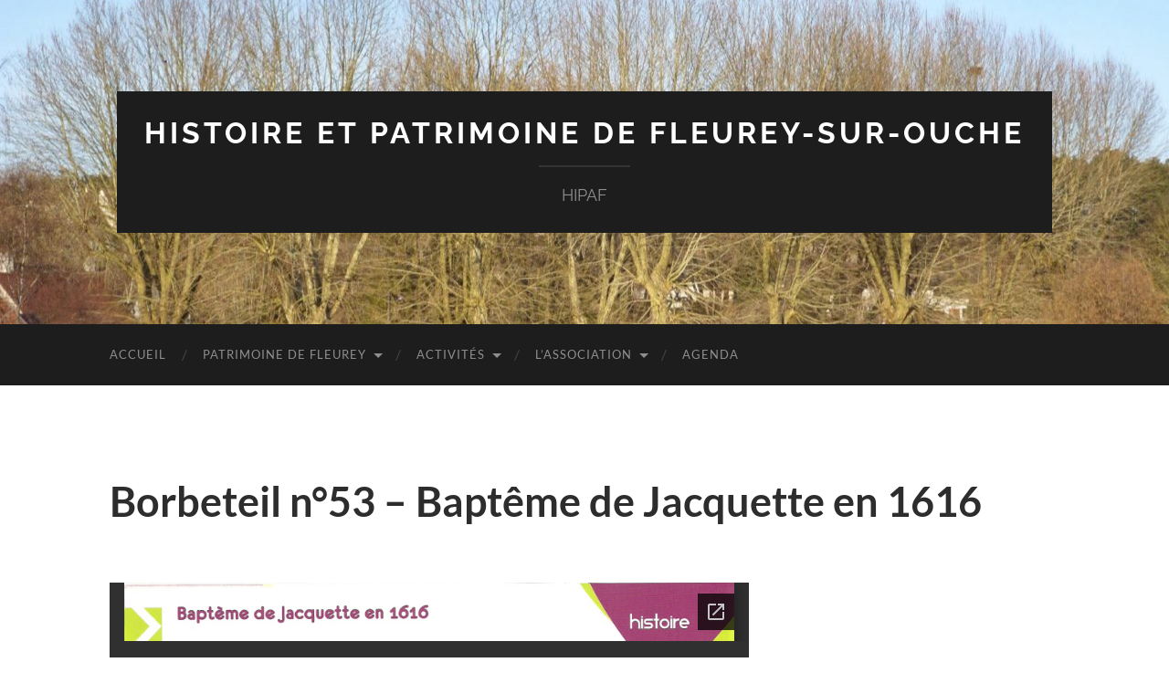

--- FILE ---
content_type: text/html; charset=UTF-8
request_url: https://www.fleurey-patrimoine.fr/borbeteil-n53-bapteme-de-jacquette-1616/
body_size: 12481
content:
<!DOCTYPE html>

<html lang="fr-FR">

	<head>

		<meta http-equiv="content-type" content="text/html" charset="UTF-8" />
		<meta name="viewport" content="width=device-width, initial-scale=1.0" >

		<link rel="profile" href="http://gmpg.org/xfn/11">

		<meta name='robots' content='index, follow, max-image-preview:large, max-snippet:-1, max-video-preview:-1' />

	<!-- This site is optimized with the Yoast SEO plugin v24.9 - https://yoast.com/wordpress/plugins/seo/ -->
	<title>Borbeteil n°53 - Baptême de Jacquette en 1616 - Histoire et Patrimoine de Fleurey-sur-Ouche</title>
	<link rel="canonical" href="https://www.fleurey-patrimoine.fr/borbeteil-n53-bapteme-de-jacquette-1616/" />
	<meta property="og:locale" content="fr_FR" />
	<meta property="og:type" content="article" />
	<meta property="og:title" content="Borbeteil n°53 - Baptême de Jacquette en 1616 - Histoire et Patrimoine de Fleurey-sur-Ouche" />
	<meta property="og:url" content="https://www.fleurey-patrimoine.fr/borbeteil-n53-bapteme-de-jacquette-1616/" />
	<meta property="og:site_name" content="Histoire et Patrimoine de Fleurey-sur-Ouche" />
	<meta property="og:image" content="http://www.fleurey-patrimoine.fr/wp-content/uploads/2016/03/bandeau.png" />
	<meta name="twitter:card" content="summary_large_image" />
	<script type="application/ld+json" class="yoast-schema-graph">{"@context":"https://schema.org","@graph":[{"@type":"WebPage","@id":"https://www.fleurey-patrimoine.fr/borbeteil-n53-bapteme-de-jacquette-1616/","url":"https://www.fleurey-patrimoine.fr/borbeteil-n53-bapteme-de-jacquette-1616/","name":"Borbeteil n°53 - Baptême de Jacquette en 1616 - Histoire et Patrimoine de Fleurey-sur-Ouche","isPartOf":{"@id":"https://www.fleurey-patrimoine.fr/#website"},"primaryImageOfPage":{"@id":"https://www.fleurey-patrimoine.fr/borbeteil-n53-bapteme-de-jacquette-1616/#primaryimage"},"image":{"@id":"https://www.fleurey-patrimoine.fr/borbeteil-n53-bapteme-de-jacquette-1616/#primaryimage"},"thumbnailUrl":"http://www.fleurey-patrimoine.fr/wp-content/uploads/2016/03/bandeau.png","datePublished":"2016-03-21T14:11:29+00:00","breadcrumb":{"@id":"https://www.fleurey-patrimoine.fr/borbeteil-n53-bapteme-de-jacquette-1616/#breadcrumb"},"inLanguage":"fr-FR","potentialAction":[{"@type":"ReadAction","target":["https://www.fleurey-patrimoine.fr/borbeteil-n53-bapteme-de-jacquette-1616/"]}]},{"@type":"ImageObject","inLanguage":"fr-FR","@id":"https://www.fleurey-patrimoine.fr/borbeteil-n53-bapteme-de-jacquette-1616/#primaryimage","url":"http://www.fleurey-patrimoine.fr/wp-content/uploads/2016/03/bandeau.png","contentUrl":"http://www.fleurey-patrimoine.fr/wp-content/uploads/2016/03/bandeau.png"},{"@type":"BreadcrumbList","@id":"https://www.fleurey-patrimoine.fr/borbeteil-n53-bapteme-de-jacquette-1616/#breadcrumb","itemListElement":[{"@type":"ListItem","position":1,"name":"Accueil","item":"https://www.fleurey-patrimoine.fr/"},{"@type":"ListItem","position":2,"name":"Borbeteil n°53 &#8211; Baptême de Jacquette en 1616"}]},{"@type":"WebSite","@id":"https://www.fleurey-patrimoine.fr/#website","url":"https://www.fleurey-patrimoine.fr/","name":"Histoire et Patrimoine de Fleurey-sur-Ouche","description":"HIPAF","potentialAction":[{"@type":"SearchAction","target":{"@type":"EntryPoint","urlTemplate":"https://www.fleurey-patrimoine.fr/?s={search_term_string}"},"query-input":{"@type":"PropertyValueSpecification","valueRequired":true,"valueName":"search_term_string"}}],"inLanguage":"fr-FR"}]}</script>
	<!-- / Yoast SEO plugin. -->


<link rel='dns-prefetch' href='//secure.gravatar.com' />
<link rel='dns-prefetch' href='//stats.wp.com' />
<link rel='preconnect' href='//i0.wp.com' />
<link rel="alternate" type="application/rss+xml" title="Histoire et Patrimoine de Fleurey-sur-Ouche &raquo; Flux" href="https://www.fleurey-patrimoine.fr/feed/" />
<link rel="alternate" type="application/rss+xml" title="Histoire et Patrimoine de Fleurey-sur-Ouche &raquo; Flux des commentaires" href="https://www.fleurey-patrimoine.fr/comments/feed/" />
<link rel="alternate" title="oEmbed (JSON)" type="application/json+oembed" href="https://www.fleurey-patrimoine.fr/wp-json/oembed/1.0/embed?url=https%3A%2F%2Fwww.fleurey-patrimoine.fr%2Fborbeteil-n53-bapteme-de-jacquette-1616%2F" />
<link rel="alternate" title="oEmbed (XML)" type="text/xml+oembed" href="https://www.fleurey-patrimoine.fr/wp-json/oembed/1.0/embed?url=https%3A%2F%2Fwww.fleurey-patrimoine.fr%2Fborbeteil-n53-bapteme-de-jacquette-1616%2F&#038;format=xml" />
<style id='wp-img-auto-sizes-contain-inline-css' type='text/css'>
img:is([sizes=auto i],[sizes^="auto," i]){contain-intrinsic-size:3000px 1500px}
/*# sourceURL=wp-img-auto-sizes-contain-inline-css */
</style>
<link rel='stylesheet' id='validate-engine-css-css' href='https://www.fleurey-patrimoine.fr/wp-content/plugins/wysija-newsletters/css/validationEngine.jquery.css?ver=2.21' type='text/css' media='all' />
<style id='wp-emoji-styles-inline-css' type='text/css'>

	img.wp-smiley, img.emoji {
		display: inline !important;
		border: none !important;
		box-shadow: none !important;
		height: 1em !important;
		width: 1em !important;
		margin: 0 0.07em !important;
		vertical-align: -0.1em !important;
		background: none !important;
		padding: 0 !important;
	}
/*# sourceURL=wp-emoji-styles-inline-css */
</style>
<link rel='stylesheet' id='wp-block-library-css' href='https://www.fleurey-patrimoine.fr/wp-includes/css/dist/block-library/style.min.css?ver=6.9' type='text/css' media='all' />
<style id='global-styles-inline-css' type='text/css'>
:root{--wp--preset--aspect-ratio--square: 1;--wp--preset--aspect-ratio--4-3: 4/3;--wp--preset--aspect-ratio--3-4: 3/4;--wp--preset--aspect-ratio--3-2: 3/2;--wp--preset--aspect-ratio--2-3: 2/3;--wp--preset--aspect-ratio--16-9: 16/9;--wp--preset--aspect-ratio--9-16: 9/16;--wp--preset--color--black: #000000;--wp--preset--color--cyan-bluish-gray: #abb8c3;--wp--preset--color--white: #fff;--wp--preset--color--pale-pink: #f78da7;--wp--preset--color--vivid-red: #cf2e2e;--wp--preset--color--luminous-vivid-orange: #ff6900;--wp--preset--color--luminous-vivid-amber: #fcb900;--wp--preset--color--light-green-cyan: #7bdcb5;--wp--preset--color--vivid-green-cyan: #00d084;--wp--preset--color--pale-cyan-blue: #8ed1fc;--wp--preset--color--vivid-cyan-blue: #0693e3;--wp--preset--color--vivid-purple: #9b51e0;--wp--preset--color--accent: #1abc9c;--wp--preset--color--dark-gray: #444;--wp--preset--color--medium-gray: #666;--wp--preset--color--light-gray: #888;--wp--preset--gradient--vivid-cyan-blue-to-vivid-purple: linear-gradient(135deg,rgb(6,147,227) 0%,rgb(155,81,224) 100%);--wp--preset--gradient--light-green-cyan-to-vivid-green-cyan: linear-gradient(135deg,rgb(122,220,180) 0%,rgb(0,208,130) 100%);--wp--preset--gradient--luminous-vivid-amber-to-luminous-vivid-orange: linear-gradient(135deg,rgb(252,185,0) 0%,rgb(255,105,0) 100%);--wp--preset--gradient--luminous-vivid-orange-to-vivid-red: linear-gradient(135deg,rgb(255,105,0) 0%,rgb(207,46,46) 100%);--wp--preset--gradient--very-light-gray-to-cyan-bluish-gray: linear-gradient(135deg,rgb(238,238,238) 0%,rgb(169,184,195) 100%);--wp--preset--gradient--cool-to-warm-spectrum: linear-gradient(135deg,rgb(74,234,220) 0%,rgb(151,120,209) 20%,rgb(207,42,186) 40%,rgb(238,44,130) 60%,rgb(251,105,98) 80%,rgb(254,248,76) 100%);--wp--preset--gradient--blush-light-purple: linear-gradient(135deg,rgb(255,206,236) 0%,rgb(152,150,240) 100%);--wp--preset--gradient--blush-bordeaux: linear-gradient(135deg,rgb(254,205,165) 0%,rgb(254,45,45) 50%,rgb(107,0,62) 100%);--wp--preset--gradient--luminous-dusk: linear-gradient(135deg,rgb(255,203,112) 0%,rgb(199,81,192) 50%,rgb(65,88,208) 100%);--wp--preset--gradient--pale-ocean: linear-gradient(135deg,rgb(255,245,203) 0%,rgb(182,227,212) 50%,rgb(51,167,181) 100%);--wp--preset--gradient--electric-grass: linear-gradient(135deg,rgb(202,248,128) 0%,rgb(113,206,126) 100%);--wp--preset--gradient--midnight: linear-gradient(135deg,rgb(2,3,129) 0%,rgb(40,116,252) 100%);--wp--preset--font-size--small: 16px;--wp--preset--font-size--medium: 20px;--wp--preset--font-size--large: 24px;--wp--preset--font-size--x-large: 42px;--wp--preset--font-size--regular: 19px;--wp--preset--font-size--larger: 32px;--wp--preset--spacing--20: 0.44rem;--wp--preset--spacing--30: 0.67rem;--wp--preset--spacing--40: 1rem;--wp--preset--spacing--50: 1.5rem;--wp--preset--spacing--60: 2.25rem;--wp--preset--spacing--70: 3.38rem;--wp--preset--spacing--80: 5.06rem;--wp--preset--shadow--natural: 6px 6px 9px rgba(0, 0, 0, 0.2);--wp--preset--shadow--deep: 12px 12px 50px rgba(0, 0, 0, 0.4);--wp--preset--shadow--sharp: 6px 6px 0px rgba(0, 0, 0, 0.2);--wp--preset--shadow--outlined: 6px 6px 0px -3px rgb(255, 255, 255), 6px 6px rgb(0, 0, 0);--wp--preset--shadow--crisp: 6px 6px 0px rgb(0, 0, 0);}:where(.is-layout-flex){gap: 0.5em;}:where(.is-layout-grid){gap: 0.5em;}body .is-layout-flex{display: flex;}.is-layout-flex{flex-wrap: wrap;align-items: center;}.is-layout-flex > :is(*, div){margin: 0;}body .is-layout-grid{display: grid;}.is-layout-grid > :is(*, div){margin: 0;}:where(.wp-block-columns.is-layout-flex){gap: 2em;}:where(.wp-block-columns.is-layout-grid){gap: 2em;}:where(.wp-block-post-template.is-layout-flex){gap: 1.25em;}:where(.wp-block-post-template.is-layout-grid){gap: 1.25em;}.has-black-color{color: var(--wp--preset--color--black) !important;}.has-cyan-bluish-gray-color{color: var(--wp--preset--color--cyan-bluish-gray) !important;}.has-white-color{color: var(--wp--preset--color--white) !important;}.has-pale-pink-color{color: var(--wp--preset--color--pale-pink) !important;}.has-vivid-red-color{color: var(--wp--preset--color--vivid-red) !important;}.has-luminous-vivid-orange-color{color: var(--wp--preset--color--luminous-vivid-orange) !important;}.has-luminous-vivid-amber-color{color: var(--wp--preset--color--luminous-vivid-amber) !important;}.has-light-green-cyan-color{color: var(--wp--preset--color--light-green-cyan) !important;}.has-vivid-green-cyan-color{color: var(--wp--preset--color--vivid-green-cyan) !important;}.has-pale-cyan-blue-color{color: var(--wp--preset--color--pale-cyan-blue) !important;}.has-vivid-cyan-blue-color{color: var(--wp--preset--color--vivid-cyan-blue) !important;}.has-vivid-purple-color{color: var(--wp--preset--color--vivid-purple) !important;}.has-black-background-color{background-color: var(--wp--preset--color--black) !important;}.has-cyan-bluish-gray-background-color{background-color: var(--wp--preset--color--cyan-bluish-gray) !important;}.has-white-background-color{background-color: var(--wp--preset--color--white) !important;}.has-pale-pink-background-color{background-color: var(--wp--preset--color--pale-pink) !important;}.has-vivid-red-background-color{background-color: var(--wp--preset--color--vivid-red) !important;}.has-luminous-vivid-orange-background-color{background-color: var(--wp--preset--color--luminous-vivid-orange) !important;}.has-luminous-vivid-amber-background-color{background-color: var(--wp--preset--color--luminous-vivid-amber) !important;}.has-light-green-cyan-background-color{background-color: var(--wp--preset--color--light-green-cyan) !important;}.has-vivid-green-cyan-background-color{background-color: var(--wp--preset--color--vivid-green-cyan) !important;}.has-pale-cyan-blue-background-color{background-color: var(--wp--preset--color--pale-cyan-blue) !important;}.has-vivid-cyan-blue-background-color{background-color: var(--wp--preset--color--vivid-cyan-blue) !important;}.has-vivid-purple-background-color{background-color: var(--wp--preset--color--vivid-purple) !important;}.has-black-border-color{border-color: var(--wp--preset--color--black) !important;}.has-cyan-bluish-gray-border-color{border-color: var(--wp--preset--color--cyan-bluish-gray) !important;}.has-white-border-color{border-color: var(--wp--preset--color--white) !important;}.has-pale-pink-border-color{border-color: var(--wp--preset--color--pale-pink) !important;}.has-vivid-red-border-color{border-color: var(--wp--preset--color--vivid-red) !important;}.has-luminous-vivid-orange-border-color{border-color: var(--wp--preset--color--luminous-vivid-orange) !important;}.has-luminous-vivid-amber-border-color{border-color: var(--wp--preset--color--luminous-vivid-amber) !important;}.has-light-green-cyan-border-color{border-color: var(--wp--preset--color--light-green-cyan) !important;}.has-vivid-green-cyan-border-color{border-color: var(--wp--preset--color--vivid-green-cyan) !important;}.has-pale-cyan-blue-border-color{border-color: var(--wp--preset--color--pale-cyan-blue) !important;}.has-vivid-cyan-blue-border-color{border-color: var(--wp--preset--color--vivid-cyan-blue) !important;}.has-vivid-purple-border-color{border-color: var(--wp--preset--color--vivid-purple) !important;}.has-vivid-cyan-blue-to-vivid-purple-gradient-background{background: var(--wp--preset--gradient--vivid-cyan-blue-to-vivid-purple) !important;}.has-light-green-cyan-to-vivid-green-cyan-gradient-background{background: var(--wp--preset--gradient--light-green-cyan-to-vivid-green-cyan) !important;}.has-luminous-vivid-amber-to-luminous-vivid-orange-gradient-background{background: var(--wp--preset--gradient--luminous-vivid-amber-to-luminous-vivid-orange) !important;}.has-luminous-vivid-orange-to-vivid-red-gradient-background{background: var(--wp--preset--gradient--luminous-vivid-orange-to-vivid-red) !important;}.has-very-light-gray-to-cyan-bluish-gray-gradient-background{background: var(--wp--preset--gradient--very-light-gray-to-cyan-bluish-gray) !important;}.has-cool-to-warm-spectrum-gradient-background{background: var(--wp--preset--gradient--cool-to-warm-spectrum) !important;}.has-blush-light-purple-gradient-background{background: var(--wp--preset--gradient--blush-light-purple) !important;}.has-blush-bordeaux-gradient-background{background: var(--wp--preset--gradient--blush-bordeaux) !important;}.has-luminous-dusk-gradient-background{background: var(--wp--preset--gradient--luminous-dusk) !important;}.has-pale-ocean-gradient-background{background: var(--wp--preset--gradient--pale-ocean) !important;}.has-electric-grass-gradient-background{background: var(--wp--preset--gradient--electric-grass) !important;}.has-midnight-gradient-background{background: var(--wp--preset--gradient--midnight) !important;}.has-small-font-size{font-size: var(--wp--preset--font-size--small) !important;}.has-medium-font-size{font-size: var(--wp--preset--font-size--medium) !important;}.has-large-font-size{font-size: var(--wp--preset--font-size--large) !important;}.has-x-large-font-size{font-size: var(--wp--preset--font-size--x-large) !important;}
/*# sourceURL=global-styles-inline-css */
</style>

<style id='classic-theme-styles-inline-css' type='text/css'>
/*! This file is auto-generated */
.wp-block-button__link{color:#fff;background-color:#32373c;border-radius:9999px;box-shadow:none;text-decoration:none;padding:calc(.667em + 2px) calc(1.333em + 2px);font-size:1.125em}.wp-block-file__button{background:#32373c;color:#fff;text-decoration:none}
/*# sourceURL=/wp-includes/css/classic-themes.min.css */
</style>
<link rel='stylesheet' id='contact-form-7-css' href='https://www.fleurey-patrimoine.fr/wp-content/plugins/contact-form-7/includes/css/styles.css?ver=5.7.7' type='text/css' media='all' />
<link rel='stylesheet' id='ecwd-popup-style-css' href='https://www.fleurey-patrimoine.fr/wp-content/plugins/event-calendar-wd/css/ecwd_popup.css?ver=1.1.55_59ba4bf0dfc01' type='text/css' media='all' />
<link rel='stylesheet' id='ecwd_font-awesome-css' href='https://www.fleurey-patrimoine.fr/wp-content/plugins/event-calendar-wd/css/font-awesome/font-awesome.css?ver=1.1.55_59ba4bf0dfc01' type='text/css' media='all' />
<link rel='stylesheet' id='ecwd-public-css' href='https://www.fleurey-patrimoine.fr/wp-content/plugins/event-calendar-wd/css/style.css?ver=1.1.55_59ba4bf0dfc01' type='text/css' media='all' />
<link rel='stylesheet' id='jetpack-swiper-library-css' href='https://www.fleurey-patrimoine.fr/wp-content/plugins/jetpack/_inc/blocks/swiper.css?ver=15.2' type='text/css' media='all' />
<link rel='stylesheet' id='jetpack-carousel-css' href='https://www.fleurey-patrimoine.fr/wp-content/plugins/jetpack/modules/carousel/jetpack-carousel.css?ver=15.2' type='text/css' media='all' />
<link rel='stylesheet' id='hemingway_googleFonts-css' href='https://www.fleurey-patrimoine.fr/wp-content/themes/hemingway/assets/css/fonts.css' type='text/css' media='all' />
<link rel='stylesheet' id='hemingway_style-css' href='https://www.fleurey-patrimoine.fr/wp-content/themes/hemingway/style.css?ver=2.3.2' type='text/css' media='all' />
<script type="text/javascript" src="https://www.fleurey-patrimoine.fr/wp-includes/js/jquery/jquery.min.js?ver=3.7.1" id="jquery-core-js"></script>
<script type="text/javascript" src="https://www.fleurey-patrimoine.fr/wp-includes/js/jquery/jquery-migrate.min.js?ver=3.4.1" id="jquery-migrate-js"></script>
<script type="text/javascript" src="https://www.fleurey-patrimoine.fr/wp-content/plugins/google-analyticator/external-tracking.min.js?ver=6.5.7" id="ga-external-tracking-js"></script>
<link rel="https://api.w.org/" href="https://www.fleurey-patrimoine.fr/wp-json/" /><link rel="alternate" title="JSON" type="application/json" href="https://www.fleurey-patrimoine.fr/wp-json/wp/v2/pages/2083" /><link rel="EditURI" type="application/rsd+xml" title="RSD" href="https://www.fleurey-patrimoine.fr/xmlrpc.php?rsd" />
<meta name="generator" content="WordPress 6.9" />
<link rel='shortlink' href='https://www.fleurey-patrimoine.fr/?p=2083' />
	<style>img#wpstats{display:none}</style>
		<meta name="generator" content="Elementor 3.18.3; features: e_dom_optimization, e_optimized_assets_loading, additional_custom_breakpoints, block_editor_assets_optimize, e_image_loading_optimization; settings: css_print_method-external, google_font-enabled, font_display-auto">
<style type="text/css" media="screen">body{position:relative}#dynamic-to-top{display:none;overflow:hidden;width:auto;z-index:90;position:fixed;bottom:20px;right:20px;top:auto;left:auto;font-family:sans-serif;font-size:1em;color:#fff;text-decoration:none;padding:17px 16px;border:1px solid #000;background:#272727;-webkit-background-origin:border;-moz-background-origin:border;-icab-background-origin:border;-khtml-background-origin:border;-o-background-origin:border;background-origin:border;-webkit-background-clip:padding-box;-moz-background-clip:padding-box;-icab-background-clip:padding-box;-khtml-background-clip:padding-box;-o-background-clip:padding-box;background-clip:padding-box;-webkit-box-shadow:0 1px 3px rgba( 0, 0, 0, 0.4 ), inset 0 0 0 1px rgba( 0, 0, 0, 0.2 ), inset 0 1px 0 rgba( 255, 255, 255, .4 ), inset 0 10px 10px rgba( 255, 255, 255, .1 );-ms-box-shadow:0 1px 3px rgba( 0, 0, 0, 0.4 ), inset 0 0 0 1px rgba( 0, 0, 0, 0.2 ), inset 0 1px 0 rgba( 255, 255, 255, .4 ), inset 0 10px 10px rgba( 255, 255, 255, .1 );-moz-box-shadow:0 1px 3px rgba( 0, 0, 0, 0.4 ), inset 0 0 0 1px rgba( 0, 0, 0, 0.2 ), inset 0 1px 0 rgba( 255, 255, 255, .4 ), inset 0 10px 10px rgba( 255, 255, 255, .1 );-o-box-shadow:0 1px 3px rgba( 0, 0, 0, 0.4 ), inset 0 0 0 1px rgba( 0, 0, 0, 0.2 ), inset 0 1px 0 rgba( 255, 255, 255, .4 ), inset 0 10px 10px rgba( 255, 255, 255, .1 );-khtml-box-shadow:0 1px 3px rgba( 0, 0, 0, 0.4 ), inset 0 0 0 1px rgba( 0, 0, 0, 0.2 ), inset 0 1px 0 rgba( 255, 255, 255, .4 ), inset 0 10px 10px rgba( 255, 255, 255, .1 );-icab-box-shadow:0 1px 3px rgba( 0, 0, 0, 0.4 ), inset 0 0 0 1px rgba( 0, 0, 0, 0.2 ), inset 0 1px 0 rgba( 255, 255, 255, .4 ), inset 0 10px 10px rgba( 255, 255, 255, .1 );box-shadow:0 1px 3px rgba( 0, 0, 0, 0.4 ), inset 0 0 0 1px rgba( 0, 0, 0, 0.2 ), inset 0 1px 0 rgba( 255, 255, 255, .4 ), inset 0 10px 10px rgba( 255, 255, 255, .1 );-webkit-border-radius:30px;-moz-border-radius:30px;-icab-border-radius:30px;-khtml-border-radius:30px;border-radius:30px}#dynamic-to-top:hover{background:#4e9c9c;background:#272727 -webkit-gradient( linear, 0% 0%, 0% 100%, from( rgba( 255, 255, 255, .2 ) ), to( rgba( 0, 0, 0, 0 ) ) );background:#272727 -webkit-linear-gradient( top, rgba( 255, 255, 255, .2 ), rgba( 0, 0, 0, 0 ) );background:#272727 -khtml-linear-gradient( top, rgba( 255, 255, 255, .2 ), rgba( 0, 0, 0, 0 ) );background:#272727 -moz-linear-gradient( top, rgba( 255, 255, 255, .2 ), rgba( 0, 0, 0, 0 ) );background:#272727 -o-linear-gradient( top, rgba( 255, 255, 255, .2 ), rgba( 0, 0, 0, 0 ) );background:#272727 -ms-linear-gradient( top, rgba( 255, 255, 255, .2 ), rgba( 0, 0, 0, 0 ) );background:#272727 -icab-linear-gradient( top, rgba( 255, 255, 255, .2 ), rgba( 0, 0, 0, 0 ) );background:#272727 linear-gradient( top, rgba( 255, 255, 255, .2 ), rgba( 0, 0, 0, 0 ) );cursor:pointer}#dynamic-to-top:active{background:#272727;background:#272727 -webkit-gradient( linear, 0% 0%, 0% 100%, from( rgba( 0, 0, 0, .3 ) ), to( rgba( 0, 0, 0, 0 ) ) );background:#272727 -webkit-linear-gradient( top, rgba( 0, 0, 0, .1 ), rgba( 0, 0, 0, 0 ) );background:#272727 -moz-linear-gradient( top, rgba( 0, 0, 0, .1 ), rgba( 0, 0, 0, 0 ) );background:#272727 -khtml-linear-gradient( top, rgba( 0, 0, 0, .1 ), rgba( 0, 0, 0, 0 ) );background:#272727 -o-linear-gradient( top, rgba( 0, 0, 0, .1 ), rgba( 0, 0, 0, 0 ) );background:#272727 -ms-linear-gradient( top, rgba( 0, 0, 0, .1 ), rgba( 0, 0, 0, 0 ) );background:#272727 -icab-linear-gradient( top, rgba( 0, 0, 0, .1 ), rgba( 0, 0, 0, 0 ) );background:#272727 linear-gradient( top, rgba( 0, 0, 0, .1 ), rgba( 0, 0, 0, 0 ) )}#dynamic-to-top,#dynamic-to-top:active,#dynamic-to-top:focus,#dynamic-to-top:hover{outline:none}#dynamic-to-top span{display:block;overflow:hidden;width:14px;height:12px;background:url( https://www.fleurey-patrimoine.fr/wp-content/plugins/dynamic-to-top/css/images/up.png )no-repeat center center}</style><link rel="icon" href="https://i0.wp.com/www.fleurey-patrimoine.fr/wp-content/uploads/2018/04/logo-hipaf-couleur-10_12-cm.jpg?fit=32%2C25&#038;ssl=1" sizes="32x32" />
<link rel="icon" href="https://i0.wp.com/www.fleurey-patrimoine.fr/wp-content/uploads/2018/04/logo-hipaf-couleur-10_12-cm.jpg?fit=192%2C149&#038;ssl=1" sizes="192x192" />
<link rel="apple-touch-icon" href="https://i0.wp.com/www.fleurey-patrimoine.fr/wp-content/uploads/2018/04/logo-hipaf-couleur-10_12-cm.jpg?fit=180%2C140&#038;ssl=1" />
<meta name="msapplication-TileImage" content="https://i0.wp.com/www.fleurey-patrimoine.fr/wp-content/uploads/2018/04/logo-hipaf-couleur-10_12-cm.jpg?fit=270%2C210&#038;ssl=1" />
<!-- Google Analytics Tracking by Google Analyticator 6.5.7 -->
<script type="text/javascript">
    var analyticsFileTypes = [];
    var analyticsSnippet = 'disabled';
    var analyticsEventTracking = 'enabled';
</script>
<script type="text/javascript">
	(function(i,s,o,g,r,a,m){i['GoogleAnalyticsObject']=r;i[r]=i[r]||function(){
	(i[r].q=i[r].q||[]).push(arguments)},i[r].l=1*new Date();a=s.createElement(o),
	m=s.getElementsByTagName(o)[0];a.async=1;a.src=g;m.parentNode.insertBefore(a,m)
	})(window,document,'script','//www.google-analytics.com/analytics.js','ga');
	ga('create', 'UA-75460933-1', 'auto');
 
	ga('send', 'pageview');
</script>

	</head>
	
	<body class="wp-singular page-template page-template-template-fullwidth page-template-template-fullwidth-php page page-id-2083 wp-theme-hemingway ecwd-theme-hemingway template-fullwidth elementor-default elementor-kit-5003">

		
		<a class="skip-link button" href="#site-content">Skip to the content</a>
	
		<div class="big-wrapper">
	
			<div class="header-cover section bg-dark-light no-padding">

						
				<div class="header section" style="background-image: url( https://www.fleurey-patrimoine.fr/wp-content/uploads/2016/03/cropped-platanes-paquier.jpg );">
							
					<div class="header-inner section-inner">
					
											
							<div class="blog-info">
							
																	<div class="blog-title">
										<a href="https://www.fleurey-patrimoine.fr" rel="home">Histoire et Patrimoine de Fleurey-sur-Ouche</a>
									</div>
																
																	<p class="blog-description">HIPAF</p>
															
							</div><!-- .blog-info -->
							
															
					</div><!-- .header-inner -->
								
				</div><!-- .header -->
			
			</div><!-- .bg-dark -->
			
			<div class="navigation section no-padding bg-dark">
			
				<div class="navigation-inner section-inner group">
				
					<div class="toggle-container section-inner hidden">
			
						<button type="button" class="nav-toggle toggle">
							<div class="bar"></div>
							<div class="bar"></div>
							<div class="bar"></div>
							<span class="screen-reader-text">Toggle mobile menu</span>
						</button>
						
						<button type="button" class="search-toggle toggle">
							<div class="metal"></div>
							<div class="glass"></div>
							<div class="handle"></div>
							<span class="screen-reader-text">Toggle search field</span>
						</button>
											
					</div><!-- .toggle-container -->
					
					<div class="blog-search hidden">
						<form role="search" method="get" class="search-form" action="https://www.fleurey-patrimoine.fr/">
				<label>
					<span class="screen-reader-text">Rechercher :</span>
					<input type="search" class="search-field" placeholder="Rechercher…" value="" name="s" />
				</label>
				<input type="submit" class="search-submit" value="Rechercher" />
			</form>					</div><!-- .blog-search -->
				
					<ul class="blog-menu">
						<li id="menu-item-16" class="menu-item menu-item-type-custom menu-item-object-custom menu-item-home menu-item-16"><a href="http://www.fleurey-patrimoine.fr">Accueil</a></li>
<li id="menu-item-553" class="menu-item menu-item-type-custom menu-item-object-custom menu-item-has-children menu-item-553"><a href="#">Patrimoine de Fleurey</a>
<ul class="sub-menu">
	<li id="menu-item-2816" class="menu-item menu-item-type-post_type menu-item-object-page menu-item-2816"><a href="https://www.fleurey-patrimoine.fr/approche/">Approche historique</a></li>
	<li id="menu-item-4948" class="menu-item menu-item-type-post_type menu-item-object-page menu-item-4948"><a href="https://www.fleurey-patrimoine.fr/fiches-decouverte/">Fiches découverte</a></li>
	<li id="menu-item-3205" class="menu-item menu-item-type-post_type menu-item-object-page menu-item-3205"><a href="https://www.fleurey-patrimoine.fr/cartes-postales/">Fleurey en cartes postales</a></li>
	<li id="menu-item-2742" class="menu-item menu-item-type-post_type menu-item-object-page menu-item-2742"><a target="_blank" href="https://www.fleurey-patrimoine.fr/gens-du-village/">Gens du village</a></li>
	<li id="menu-item-3437" class="menu-item menu-item-type-post_type menu-item-object-page menu-item-3437"><a target="_blank" href="https://www.fleurey-patrimoine.fr/liste-patrimoine-bati/">Patrimoine bâti</a></li>
	<li id="menu-item-3444" class="menu-item menu-item-type-post_type menu-item-object-page menu-item-3444"><a href="https://www.fleurey-patrimoine.fr/liste-patrimoine-ethnologique/">Patrimoine ethnologique</a></li>
	<li id="menu-item-1954" class="menu-item menu-item-type-post_type menu-item-object-page menu-item-1954"><a href="https://www.fleurey-patrimoine.fr/patrimoine-naturel/">Patrimoine naturel</a></li>
</ul>
</li>
<li id="menu-item-1966" class="menu-item menu-item-type-custom menu-item-object-custom menu-item-has-children menu-item-1966"><a href="#">Activités</a>
<ul class="sub-menu">
	<li id="menu-item-2902" class="menu-item menu-item-type-post_type menu-item-object-page menu-item-2902"><a href="https://www.fleurey-patrimoine.fr/animations/">Animations</a></li>
	<li id="menu-item-1991" class="menu-item menu-item-type-post_type menu-item-object-page menu-item-1991"><a href="https://www.fleurey-patrimoine.fr/restauration/">Ateliers</a></li>
	<li id="menu-item-2916" class="menu-item menu-item-type-post_type menu-item-object-page menu-item-2916"><a href="https://www.fleurey-patrimoine.fr/publications-1/">Publications</a></li>
</ul>
</li>
<li id="menu-item-1996" class="menu-item menu-item-type-custom menu-item-object-custom menu-item-has-children menu-item-1996"><a href="#">L&#8217;association</a>
<ul class="sub-menu">
	<li id="menu-item-4315" class="menu-item menu-item-type-post_type menu-item-object-page menu-item-4315"><a target="_blank" href="https://www.fleurey-patrimoine.fr/presentation/">Présentation</a></li>
	<li id="menu-item-4317" class="menu-item menu-item-type-post_type menu-item-object-page menu-item-4317"><a target="_blank" href="https://www.fleurey-patrimoine.fr/hipaf-ses-statuts/">Statuts</a></li>
	<li id="menu-item-2241" class="menu-item menu-item-type-post_type menu-item-object-page menu-item-2241"><a target="_blank" href="https://www.fleurey-patrimoine.fr/contact-2/">Contact</a></li>
	<li id="menu-item-2149" class="menu-item menu-item-type-post_type menu-item-object-page menu-item-2149"><a target="_blank" href="https://www.fleurey-patrimoine.fr/nos-partenaires/">Partenaires</a></li>
	<li id="menu-item-4316" class="menu-item menu-item-type-post_type menu-item-object-page menu-item-4316"><a target="_blank" href="https://www.fleurey-patrimoine.fr/mentions-legales/">Mentions légales</a></li>
</ul>
</li>
<li id="menu-item-2055" class="menu-item menu-item-type-post_type menu-item-object-page menu-item-2055"><a href="https://www.fleurey-patrimoine.fr/agenda/">Agenda</a></li>
					 </ul><!-- .blog-menu -->
					 
					 <ul class="mobile-menu">
					
						<li class="menu-item menu-item-type-custom menu-item-object-custom menu-item-home menu-item-16"><a href="http://www.fleurey-patrimoine.fr">Accueil</a></li>
<li class="menu-item menu-item-type-custom menu-item-object-custom menu-item-has-children menu-item-553"><a href="#">Patrimoine de Fleurey</a>
<ul class="sub-menu">
	<li class="menu-item menu-item-type-post_type menu-item-object-page menu-item-2816"><a href="https://www.fleurey-patrimoine.fr/approche/">Approche historique</a></li>
	<li class="menu-item menu-item-type-post_type menu-item-object-page menu-item-4948"><a href="https://www.fleurey-patrimoine.fr/fiches-decouverte/">Fiches découverte</a></li>
	<li class="menu-item menu-item-type-post_type menu-item-object-page menu-item-3205"><a href="https://www.fleurey-patrimoine.fr/cartes-postales/">Fleurey en cartes postales</a></li>
	<li class="menu-item menu-item-type-post_type menu-item-object-page menu-item-2742"><a target="_blank" href="https://www.fleurey-patrimoine.fr/gens-du-village/">Gens du village</a></li>
	<li class="menu-item menu-item-type-post_type menu-item-object-page menu-item-3437"><a target="_blank" href="https://www.fleurey-patrimoine.fr/liste-patrimoine-bati/">Patrimoine bâti</a></li>
	<li class="menu-item menu-item-type-post_type menu-item-object-page menu-item-3444"><a href="https://www.fleurey-patrimoine.fr/liste-patrimoine-ethnologique/">Patrimoine ethnologique</a></li>
	<li class="menu-item menu-item-type-post_type menu-item-object-page menu-item-1954"><a href="https://www.fleurey-patrimoine.fr/patrimoine-naturel/">Patrimoine naturel</a></li>
</ul>
</li>
<li class="menu-item menu-item-type-custom menu-item-object-custom menu-item-has-children menu-item-1966"><a href="#">Activités</a>
<ul class="sub-menu">
	<li class="menu-item menu-item-type-post_type menu-item-object-page menu-item-2902"><a href="https://www.fleurey-patrimoine.fr/animations/">Animations</a></li>
	<li class="menu-item menu-item-type-post_type menu-item-object-page menu-item-1991"><a href="https://www.fleurey-patrimoine.fr/restauration/">Ateliers</a></li>
	<li class="menu-item menu-item-type-post_type menu-item-object-page menu-item-2916"><a href="https://www.fleurey-patrimoine.fr/publications-1/">Publications</a></li>
</ul>
</li>
<li class="menu-item menu-item-type-custom menu-item-object-custom menu-item-has-children menu-item-1996"><a href="#">L&#8217;association</a>
<ul class="sub-menu">
	<li class="menu-item menu-item-type-post_type menu-item-object-page menu-item-4315"><a target="_blank" href="https://www.fleurey-patrimoine.fr/presentation/">Présentation</a></li>
	<li class="menu-item menu-item-type-post_type menu-item-object-page menu-item-4317"><a target="_blank" href="https://www.fleurey-patrimoine.fr/hipaf-ses-statuts/">Statuts</a></li>
	<li class="menu-item menu-item-type-post_type menu-item-object-page menu-item-2241"><a target="_blank" href="https://www.fleurey-patrimoine.fr/contact-2/">Contact</a></li>
	<li class="menu-item menu-item-type-post_type menu-item-object-page menu-item-2149"><a target="_blank" href="https://www.fleurey-patrimoine.fr/nos-partenaires/">Partenaires</a></li>
	<li class="menu-item menu-item-type-post_type menu-item-object-page menu-item-4316"><a target="_blank" href="https://www.fleurey-patrimoine.fr/mentions-legales/">Mentions légales</a></li>
</ul>
</li>
<li class="menu-item menu-item-type-post_type menu-item-object-page menu-item-2055"><a href="https://www.fleurey-patrimoine.fr/agenda/">Agenda</a></li>
						
					 </ul><!-- .mobile-menu -->
				 
				</div><!-- .navigation-inner -->
				
			</div><!-- .navigation -->
<main class="wrapper section-inner group" id="site-content">

	<div class="content left">

		<div class="posts">
												        
			<article id="post-2083" class="post-2083 page type-page status-publish hentry">

	<div class="post-header">

		
					
				<h1 class="post-title entry-title">
											Borbeteil n°53 &#8211; Baptême de Jacquette en 1616									</h1>

						
	</div><!-- .post-header -->
																					
	<div class="post-content entry-content">
	
		<iframe src="//docs.google.com/viewer?url=http%3A%2F%2Fwww.fleurey-patrimoine.fr%2Fwp-content%2Fuploads%2F2016%2F03%2FBorbeteil-n%C2%B053-Bapt%C3%AAme-de-Jacquette-en-1616-1.pdf&hl=fr&embedded=true" class="gde-frame" style="width:700px; height:950px; border: none;" scrolling="no"></iframe>
<p class="gde-text"><a href="http://www.fleurey-patrimoine.fr/wp-content/uploads/2016/03/Borbeteil-n°53-Baptême-de-Jacquette-en-1616-1.pdf" class="gde-link">Télécharger (PDF, 1.37Mo)</a></p>
<p><a href="https://i0.wp.com/www.fleurey-patrimoine.fr/wp-content/uploads/2016/03/bandeau.png" rel="attachment wp-att-1557"><img data-recalc-dims="1" decoding="async" data-attachment-id="1557" data-permalink="https://www.fleurey-patrimoine.fr/?attachment_id=1557" data-orig-file="https://i0.wp.com/www.fleurey-patrimoine.fr/wp-content/uploads/2016/03/bandeau.png?fit=450%2C20&amp;ssl=1" data-orig-size="450,20" data-comments-opened="0" data-image-meta="{&quot;aperture&quot;:&quot;0&quot;,&quot;credit&quot;:&quot;&quot;,&quot;camera&quot;:&quot;&quot;,&quot;caption&quot;:&quot;&quot;,&quot;created_timestamp&quot;:&quot;0&quot;,&quot;copyright&quot;:&quot;&quot;,&quot;focal_length&quot;:&quot;0&quot;,&quot;iso&quot;:&quot;0&quot;,&quot;shutter_speed&quot;:&quot;0&quot;,&quot;title&quot;:&quot;&quot;,&quot;orientation&quot;:&quot;0&quot;}" data-image-title="bandeau" data-image-description="" data-image-caption="" data-medium-file="https://i0.wp.com/www.fleurey-patrimoine.fr/wp-content/uploads/2016/03/bandeau.png?fit=300%2C13&amp;ssl=1" data-large-file="https://i0.wp.com/www.fleurey-patrimoine.fr/wp-content/uploads/2016/03/bandeau.png?fit=450%2C20&amp;ssl=1" class="aligncenter size-full wp-image-1557" src="https://i0.wp.com/www.fleurey-patrimoine.fr/wp-content/uploads/2016/03/bandeau.png?resize=450%2C20" alt="bandeau" width="450" height="20" srcset="https://i0.wp.com/www.fleurey-patrimoine.fr/wp-content/uploads/2016/03/bandeau.png?w=450&amp;ssl=1 450w, https://i0.wp.com/www.fleurey-patrimoine.fr/wp-content/uploads/2016/03/bandeau.png?resize=300%2C13&amp;ssl=1 300w" sizes="(max-width: 450px) 100vw, 450px" /></a></p>
<iframe src="//docs.google.com/viewer?url=http%3A%2F%2Fwww.fleurey-patrimoine.fr%2Fwp-content%2Fuploads%2F2016%2F03%2FBorbeteil-n%C2%B053-Bapt%C3%AAme-de-Jacquette-en-1616-2.pdf&hl=fr&embedded=true" class="gde-frame" style="width:700px; height:950px; border: none;" scrolling="no"></iframe>
<p class="gde-text"><a href="http://www.fleurey-patrimoine.fr/wp-content/uploads/2016/03/Borbeteil-n°53-Baptême-de-Jacquette-en-1616-2.pdf" class="gde-link">Télécharger (PDF, 1.64Mo)</a></p>
<p><a href="https://i0.wp.com/www.fleurey-patrimoine.fr/wp-content/uploads/2016/03/bandeau.png" rel="attachment wp-att-1557"><img data-recalc-dims="1" decoding="async" data-attachment-id="1557" data-permalink="https://www.fleurey-patrimoine.fr/?attachment_id=1557" data-orig-file="https://i0.wp.com/www.fleurey-patrimoine.fr/wp-content/uploads/2016/03/bandeau.png?fit=450%2C20&amp;ssl=1" data-orig-size="450,20" data-comments-opened="0" data-image-meta="{&quot;aperture&quot;:&quot;0&quot;,&quot;credit&quot;:&quot;&quot;,&quot;camera&quot;:&quot;&quot;,&quot;caption&quot;:&quot;&quot;,&quot;created_timestamp&quot;:&quot;0&quot;,&quot;copyright&quot;:&quot;&quot;,&quot;focal_length&quot;:&quot;0&quot;,&quot;iso&quot;:&quot;0&quot;,&quot;shutter_speed&quot;:&quot;0&quot;,&quot;title&quot;:&quot;&quot;,&quot;orientation&quot;:&quot;0&quot;}" data-image-title="bandeau" data-image-description="" data-image-caption="" data-medium-file="https://i0.wp.com/www.fleurey-patrimoine.fr/wp-content/uploads/2016/03/bandeau.png?fit=300%2C13&amp;ssl=1" data-large-file="https://i0.wp.com/www.fleurey-patrimoine.fr/wp-content/uploads/2016/03/bandeau.png?fit=450%2C20&amp;ssl=1" class="aligncenter size-full wp-image-1557" src="https://i0.wp.com/www.fleurey-patrimoine.fr/wp-content/uploads/2016/03/bandeau.png?resize=450%2C20" alt="bandeau" width="450" height="20" srcset="https://i0.wp.com/www.fleurey-patrimoine.fr/wp-content/uploads/2016/03/bandeau.png?w=450&amp;ssl=1 450w, https://i0.wp.com/www.fleurey-patrimoine.fr/wp-content/uploads/2016/03/bandeau.png?resize=300%2C13&amp;ssl=1 300w" sizes="(max-width: 450px) 100vw, 450px" /></a></p>
<iframe src="//docs.google.com/viewer?url=http%3A%2F%2Fwww.fleurey-patrimoine.fr%2Fwp-content%2Fuploads%2F2016%2F03%2FBorbeteil-n%C2%B053-Bapt%C3%AAme-de-Jacquette-en-1616-3.pdf&hl=fr&embedded=true" class="gde-frame" style="width:700px; height:950px; border: none;" scrolling="no"></iframe>
<p class="gde-text"><a href="http://www.fleurey-patrimoine.fr/wp-content/uploads/2016/03/Borbeteil-n°53-Baptême-de-Jacquette-en-1616-3.pdf" class="gde-link">Télécharger (PDF, 1.57Mo)</a></p>
<p><a href="https://i0.wp.com/www.fleurey-patrimoine.fr/wp-content/uploads/2016/03/bandeau.png" rel="attachment wp-att-1557"><img data-recalc-dims="1" decoding="async" data-attachment-id="1557" data-permalink="https://www.fleurey-patrimoine.fr/?attachment_id=1557" data-orig-file="https://i0.wp.com/www.fleurey-patrimoine.fr/wp-content/uploads/2016/03/bandeau.png?fit=450%2C20&amp;ssl=1" data-orig-size="450,20" data-comments-opened="0" data-image-meta="{&quot;aperture&quot;:&quot;0&quot;,&quot;credit&quot;:&quot;&quot;,&quot;camera&quot;:&quot;&quot;,&quot;caption&quot;:&quot;&quot;,&quot;created_timestamp&quot;:&quot;0&quot;,&quot;copyright&quot;:&quot;&quot;,&quot;focal_length&quot;:&quot;0&quot;,&quot;iso&quot;:&quot;0&quot;,&quot;shutter_speed&quot;:&quot;0&quot;,&quot;title&quot;:&quot;&quot;,&quot;orientation&quot;:&quot;0&quot;}" data-image-title="bandeau" data-image-description="" data-image-caption="" data-medium-file="https://i0.wp.com/www.fleurey-patrimoine.fr/wp-content/uploads/2016/03/bandeau.png?fit=300%2C13&amp;ssl=1" data-large-file="https://i0.wp.com/www.fleurey-patrimoine.fr/wp-content/uploads/2016/03/bandeau.png?fit=450%2C20&amp;ssl=1" class="aligncenter size-full wp-image-1557" src="https://i0.wp.com/www.fleurey-patrimoine.fr/wp-content/uploads/2016/03/bandeau.png?resize=450%2C20" alt="bandeau" width="450" height="20" srcset="https://i0.wp.com/www.fleurey-patrimoine.fr/wp-content/uploads/2016/03/bandeau.png?w=450&amp;ssl=1 450w, https://i0.wp.com/www.fleurey-patrimoine.fr/wp-content/uploads/2016/03/bandeau.png?resize=300%2C13&amp;ssl=1 300w" sizes="(max-width: 450px) 100vw, 450px" /></a></p>
<iframe src="//docs.google.com/viewer?url=http%3A%2F%2Fwww.fleurey-patrimoine.fr%2Fwp-content%2Fuploads%2F2016%2F03%2FBorbeteil-n%C2%B053-Bapt%C3%AAme-de-Jacquette-en-1616-4.pdf&hl=fr&embedded=true" class="gde-frame" style="width:700px; height:950px; border: none;" scrolling="no"></iframe>
<p class="gde-text"><a href="http://www.fleurey-patrimoine.fr/wp-content/uploads/2016/03/Borbeteil-n°53-Baptême-de-Jacquette-en-1616-4.pdf" class="gde-link">Télécharger (PDF, 1.59Mo)</a></p>
							
	</div><!-- .post-content -->
				
	
</article><!-- .post -->			
		</div><!-- .posts -->
	
	</div><!-- .content -->

			
</main><!-- .wrapper -->
		
	<div class="footer section large-padding bg-dark">
		
		<div class="footer-inner section-inner group">
		
						
				<div class="column column-1 left">
				
					<div class="widgets">
			
						<div id="login_logout-5" class="widget widget_login_logout"><div class="widget-content"><h3 class="widget-title">Se connecter</h3>
<!-- Powered by Login-Logout plugin v.3.8 wordpress.org/plugins/login-logout/ -->
<ul class="wrap_login_logout">
<li class="item_login"><a href="https://www.fleurey-patrimoine.fr/wp-login.php?redirect_to=https%3A%2F%2Fwww.fleurey-patrimoine.fr%2Fborbeteil-n53-bapteme-de-jacquette-1616%2F">Ouverture d'une session</a></li>
</ul>
</div></div>											
					</div>
					
				</div>
				
			<!-- .footer-a -->
				
						
				<div class="column column-2 left">
				
					<div class="widgets">
			
						<div id="media_image-8" class="widget widget_media_image"><div class="widget-content"><img fetchpriority="high" width="300" height="233" src="https://i0.wp.com/www.fleurey-patrimoine.fr/wp-content/uploads/2018/04/logo-hipaf-couleur-10_12-cm.jpg?fit=300%2C233&amp;ssl=1" class="image wp-image-4615  attachment-medium size-medium" alt="" style="max-width: 100%; height: auto;" decoding="async" srcset="https://i0.wp.com/www.fleurey-patrimoine.fr/wp-content/uploads/2018/04/logo-hipaf-couleur-10_12-cm.jpg?w=364&amp;ssl=1 364w, https://i0.wp.com/www.fleurey-patrimoine.fr/wp-content/uploads/2018/04/logo-hipaf-couleur-10_12-cm.jpg?resize=300%2C233&amp;ssl=1 300w" sizes="(max-width: 300px) 100vw, 300px" data-attachment-id="4615" data-permalink="https://www.fleurey-patrimoine.fr/logo-hipaf-couleur-10_12-cm/" data-orig-file="https://i0.wp.com/www.fleurey-patrimoine.fr/wp-content/uploads/2018/04/logo-hipaf-couleur-10_12-cm.jpg?fit=364%2C283&amp;ssl=1" data-orig-size="364,283" data-comments-opened="0" data-image-meta="{&quot;aperture&quot;:&quot;0&quot;,&quot;credit&quot;:&quot;&quot;,&quot;camera&quot;:&quot;&quot;,&quot;caption&quot;:&quot;&quot;,&quot;created_timestamp&quot;:&quot;0&quot;,&quot;copyright&quot;:&quot;&quot;,&quot;focal_length&quot;:&quot;0&quot;,&quot;iso&quot;:&quot;0&quot;,&quot;shutter_speed&quot;:&quot;0&quot;,&quot;title&quot;:&quot;&quot;,&quot;orientation&quot;:&quot;1&quot;}" data-image-title="logo hipaf couleur 10_12 cm" data-image-description="" data-image-caption="" data-medium-file="https://i0.wp.com/www.fleurey-patrimoine.fr/wp-content/uploads/2018/04/logo-hipaf-couleur-10_12-cm.jpg?fit=300%2C233&amp;ssl=1" data-large-file="https://i0.wp.com/www.fleurey-patrimoine.fr/wp-content/uploads/2018/04/logo-hipaf-couleur-10_12-cm.jpg?fit=364%2C283&amp;ssl=1" /></div></div>											
					</div><!-- .widgets -->
					
				</div>
				
			<!-- .footer-b -->
								
			<!-- .footer-c -->
					
		</div><!-- .footer-inner -->
	
	</div><!-- .footer -->
	
	<div class="credits section bg-dark no-padding">
	
		<div class="credits-inner section-inner group">
	
			<p class="credits-left">
				&copy; 2026 <a href="https://www.fleurey-patrimoine.fr">Histoire et Patrimoine de Fleurey-sur-Ouche</a>
			</p>
			
			<p class="credits-right">
				<span>Theme by <a href="https://andersnoren.se">Anders Noren</a></span> &mdash; <a title="To the top" class="tothetop">Up &uarr;</a>
			</p>
					
		</div><!-- .credits-inner -->
		
	</div><!-- .credits -->

</div><!-- .big-wrapper -->

<script type="speculationrules">
{"prefetch":[{"source":"document","where":{"and":[{"href_matches":"/*"},{"not":{"href_matches":["/wp-*.php","/wp-admin/*","/wp-content/uploads/*","/wp-content/*","/wp-content/plugins/*","/wp-content/themes/hemingway/*","/*\\?(.+)"]}},{"not":{"selector_matches":"a[rel~=\"nofollow\"]"}},{"not":{"selector_matches":".no-prefetch, .no-prefetch a"}}]},"eagerness":"conservative"}]}
</script>
		<div id="jp-carousel-loading-overlay">
			<div id="jp-carousel-loading-wrapper">
				<span id="jp-carousel-library-loading">&nbsp;</span>
			</div>
		</div>
		<div class="jp-carousel-overlay" style="display: none;">

		<div class="jp-carousel-container">
			<!-- The Carousel Swiper -->
			<div
				class="jp-carousel-wrap swiper jp-carousel-swiper-container jp-carousel-transitions"
				itemscope
				itemtype="https://schema.org/ImageGallery">
				<div class="jp-carousel swiper-wrapper"></div>
				<div class="jp-swiper-button-prev swiper-button-prev">
					<svg width="25" height="24" viewBox="0 0 25 24" fill="none" xmlns="http://www.w3.org/2000/svg">
						<mask id="maskPrev" mask-type="alpha" maskUnits="userSpaceOnUse" x="8" y="6" width="9" height="12">
							<path d="M16.2072 16.59L11.6496 12L16.2072 7.41L14.8041 6L8.8335 12L14.8041 18L16.2072 16.59Z" fill="white"/>
						</mask>
						<g mask="url(#maskPrev)">
							<rect x="0.579102" width="23.8823" height="24" fill="#FFFFFF"/>
						</g>
					</svg>
				</div>
				<div class="jp-swiper-button-next swiper-button-next">
					<svg width="25" height="24" viewBox="0 0 25 24" fill="none" xmlns="http://www.w3.org/2000/svg">
						<mask id="maskNext" mask-type="alpha" maskUnits="userSpaceOnUse" x="8" y="6" width="8" height="12">
							<path d="M8.59814 16.59L13.1557 12L8.59814 7.41L10.0012 6L15.9718 12L10.0012 18L8.59814 16.59Z" fill="white"/>
						</mask>
						<g mask="url(#maskNext)">
							<rect x="0.34375" width="23.8822" height="24" fill="#FFFFFF"/>
						</g>
					</svg>
				</div>
			</div>
			<!-- The main close buton -->
			<div class="jp-carousel-close-hint">
				<svg width="25" height="24" viewBox="0 0 25 24" fill="none" xmlns="http://www.w3.org/2000/svg">
					<mask id="maskClose" mask-type="alpha" maskUnits="userSpaceOnUse" x="5" y="5" width="15" height="14">
						<path d="M19.3166 6.41L17.9135 5L12.3509 10.59L6.78834 5L5.38525 6.41L10.9478 12L5.38525 17.59L6.78834 19L12.3509 13.41L17.9135 19L19.3166 17.59L13.754 12L19.3166 6.41Z" fill="white"/>
					</mask>
					<g mask="url(#maskClose)">
						<rect x="0.409668" width="23.8823" height="24" fill="#FFFFFF"/>
					</g>
				</svg>
			</div>
			<!-- Image info, comments and meta -->
			<div class="jp-carousel-info">
				<div class="jp-carousel-info-footer">
					<div class="jp-carousel-pagination-container">
						<div class="jp-swiper-pagination swiper-pagination"></div>
						<div class="jp-carousel-pagination"></div>
					</div>
					<div class="jp-carousel-photo-title-container">
						<h2 class="jp-carousel-photo-caption"></h2>
					</div>
					<div class="jp-carousel-photo-icons-container">
						<a href="#" class="jp-carousel-icon-btn jp-carousel-icon-info" aria-label="Activer la visibilité des métadonnées sur les photos">
							<span class="jp-carousel-icon">
								<svg width="25" height="24" viewBox="0 0 25 24" fill="none" xmlns="http://www.w3.org/2000/svg">
									<mask id="maskInfo" mask-type="alpha" maskUnits="userSpaceOnUse" x="2" y="2" width="21" height="20">
										<path fill-rule="evenodd" clip-rule="evenodd" d="M12.7537 2C7.26076 2 2.80273 6.48 2.80273 12C2.80273 17.52 7.26076 22 12.7537 22C18.2466 22 22.7046 17.52 22.7046 12C22.7046 6.48 18.2466 2 12.7537 2ZM11.7586 7V9H13.7488V7H11.7586ZM11.7586 11V17H13.7488V11H11.7586ZM4.79292 12C4.79292 16.41 8.36531 20 12.7537 20C17.142 20 20.7144 16.41 20.7144 12C20.7144 7.59 17.142 4 12.7537 4C8.36531 4 4.79292 7.59 4.79292 12Z" fill="white"/>
									</mask>
									<g mask="url(#maskInfo)">
										<rect x="0.8125" width="23.8823" height="24" fill="#FFFFFF"/>
									</g>
								</svg>
							</span>
						</a>
												<a href="#" class="jp-carousel-icon-btn jp-carousel-icon-comments" aria-label="Activer la visibilité des commentaires sur les photos">
							<span class="jp-carousel-icon">
								<svg width="25" height="24" viewBox="0 0 25 24" fill="none" xmlns="http://www.w3.org/2000/svg">
									<mask id="maskComments" mask-type="alpha" maskUnits="userSpaceOnUse" x="2" y="2" width="21" height="20">
										<path fill-rule="evenodd" clip-rule="evenodd" d="M4.3271 2H20.2486C21.3432 2 22.2388 2.9 22.2388 4V16C22.2388 17.1 21.3432 18 20.2486 18H6.31729L2.33691 22V4C2.33691 2.9 3.2325 2 4.3271 2ZM6.31729 16H20.2486V4H4.3271V18L6.31729 16Z" fill="white"/>
									</mask>
									<g mask="url(#maskComments)">
										<rect x="0.34668" width="23.8823" height="24" fill="#FFFFFF"/>
									</g>
								</svg>

								<span class="jp-carousel-has-comments-indicator" aria-label="Cette image comporte des commentaires."></span>
							</span>
						</a>
											</div>
				</div>
				<div class="jp-carousel-info-extra">
					<div class="jp-carousel-info-content-wrapper">
						<div class="jp-carousel-photo-title-container">
							<h2 class="jp-carousel-photo-title"></h2>
						</div>
						<div class="jp-carousel-comments-wrapper">
															<div id="jp-carousel-comments-loading">
									<span>Chargement des commentaires&hellip;</span>
								</div>
								<div class="jp-carousel-comments"></div>
								<div id="jp-carousel-comment-form-container">
									<span id="jp-carousel-comment-form-spinner">&nbsp;</span>
									<div id="jp-carousel-comment-post-results"></div>
																														<form id="jp-carousel-comment-form">
												<label for="jp-carousel-comment-form-comment-field" class="screen-reader-text">Écrire un commentaire...</label>
												<textarea
													name="comment"
													class="jp-carousel-comment-form-field jp-carousel-comment-form-textarea"
													id="jp-carousel-comment-form-comment-field"
													placeholder="Écrire un commentaire..."
												></textarea>
												<div id="jp-carousel-comment-form-submit-and-info-wrapper">
													<div id="jp-carousel-comment-form-commenting-as">
																													<fieldset>
																<label for="jp-carousel-comment-form-email-field">E-mail</label>
																<input type="text" name="email" class="jp-carousel-comment-form-field jp-carousel-comment-form-text-field" id="jp-carousel-comment-form-email-field" />
															</fieldset>
															<fieldset>
																<label for="jp-carousel-comment-form-author-field">Nom</label>
																<input type="text" name="author" class="jp-carousel-comment-form-field jp-carousel-comment-form-text-field" id="jp-carousel-comment-form-author-field" />
															</fieldset>
															<fieldset>
																<label for="jp-carousel-comment-form-url-field">Site web</label>
																<input type="text" name="url" class="jp-carousel-comment-form-field jp-carousel-comment-form-text-field" id="jp-carousel-comment-form-url-field" />
															</fieldset>
																											</div>
													<input
														type="submit"
														name="submit"
														class="jp-carousel-comment-form-button"
														id="jp-carousel-comment-form-button-submit"
														value="Laisser un commentaire" />
												</div>
											</form>
																											</div>
													</div>
						<div class="jp-carousel-image-meta">
							<div class="jp-carousel-title-and-caption">
								<div class="jp-carousel-photo-info">
									<h3 class="jp-carousel-caption" itemprop="caption description"></h3>
								</div>

								<div class="jp-carousel-photo-description"></div>
							</div>
							<ul class="jp-carousel-image-exif" style="display: none;"></ul>
							<a class="jp-carousel-image-download" href="#" target="_blank" style="display: none;">
								<svg width="25" height="24" viewBox="0 0 25 24" fill="none" xmlns="http://www.w3.org/2000/svg">
									<mask id="mask0" mask-type="alpha" maskUnits="userSpaceOnUse" x="3" y="3" width="19" height="18">
										<path fill-rule="evenodd" clip-rule="evenodd" d="M5.84615 5V19H19.7775V12H21.7677V19C21.7677 20.1 20.8721 21 19.7775 21H5.84615C4.74159 21 3.85596 20.1 3.85596 19V5C3.85596 3.9 4.74159 3 5.84615 3H12.8118V5H5.84615ZM14.802 5V3H21.7677V10H19.7775V6.41L9.99569 16.24L8.59261 14.83L18.3744 5H14.802Z" fill="white"/>
									</mask>
									<g mask="url(#mask0)">
										<rect x="0.870605" width="23.8823" height="24" fill="#FFFFFF"/>
									</g>
								</svg>
								<span class="jp-carousel-download-text"></span>
							</a>
							<div class="jp-carousel-image-map" style="display: none;"></div>
						</div>
					</div>
				</div>
			</div>
		</div>

		</div>
		<script type="text/javascript" src="https://www.fleurey-patrimoine.fr/wp-content/plugins/event-calendar-wd/js/ecwd_popup.js?ver=1.1.55_59ba4bf0dfc01" id="ecwd-popup-js"></script>
<script type="text/javascript" src="https://www.fleurey-patrimoine.fr/wp-includes/js/jquery/ui/core.min.js?ver=1.13.3" id="jquery-ui-core-js"></script>
<script type="text/javascript" src="https://www.fleurey-patrimoine.fr/wp-includes/js/jquery/ui/mouse.min.js?ver=1.13.3" id="jquery-ui-mouse-js"></script>
<script type="text/javascript" src="https://www.fleurey-patrimoine.fr/wp-includes/js/jquery/ui/draggable.min.js?ver=1.13.3" id="jquery-ui-draggable-js"></script>
<script type="text/javascript" src="https://www.fleurey-patrimoine.fr/wp-includes/js/imagesloaded.min.js?ver=5.0.0" id="imagesloaded-js"></script>
<script type="text/javascript" src="https://www.fleurey-patrimoine.fr/wp-includes/js/masonry.min.js?ver=4.2.2" id="masonry-js"></script>
<script type="text/javascript" id="ecwd-public-js-extra">
/* <![CDATA[ */
var ecwd = {"ajaxurl":"https://www.fleurey-patrimoine.fr/wp-admin/admin-ajax.php","ajaxnonce":"df61b268a1","loadingText":"Loading...","event_popup_title_text":"Event Details","plugin_url":"https://www.fleurey-patrimoine.fr/wp-content/plugins/event-calendar-wd","gmap_key":"","gmap_style":""};
//# sourceURL=ecwd-public-js-extra
/* ]]> */
</script>
<script type="text/javascript" src="https://www.fleurey-patrimoine.fr/wp-content/plugins/event-calendar-wd/js/scripts.js?ver=1.1.55_59ba4bf0dfc01" id="ecwd-public-js"></script>
<script type="text/javascript" src="https://www.fleurey-patrimoine.fr/wp-content/plugins/contact-form-7/includes/swv/js/index.js?ver=5.7.7" id="swv-js"></script>
<script type="text/javascript" id="contact-form-7-js-extra">
/* <![CDATA[ */
var wpcf7 = {"api":{"root":"https://www.fleurey-patrimoine.fr/wp-json/","namespace":"contact-form-7/v1"}};
//# sourceURL=contact-form-7-js-extra
/* ]]> */
</script>
<script type="text/javascript" src="https://www.fleurey-patrimoine.fr/wp-content/plugins/contact-form-7/includes/js/index.js?ver=5.7.7" id="contact-form-7-js"></script>
<script type="text/javascript" src="https://www.fleurey-patrimoine.fr/wp-content/themes/hemingway/assets/js/global.js?ver=2.3.2" id="hemingway_global-js"></script>
<script type="text/javascript" src="https://www.fleurey-patrimoine.fr/wp-includes/js/comment-reply.min.js?ver=6.9" id="comment-reply-js" async="async" data-wp-strategy="async" fetchpriority="low"></script>
<script type="text/javascript" src="https://www.fleurey-patrimoine.fr/wp-content/plugins/dynamic-to-top/js/libs/jquery.easing.js?ver=1.3" id="jquery-easing-js"></script>
<script type="text/javascript" id="dynamic-to-top-js-extra">
/* <![CDATA[ */
var mv_dynamic_to_top = {"text":"0","version":"0","min":"200","speed":"1000","easing":"easeInOutExpo","margin":"20"};
//# sourceURL=dynamic-to-top-js-extra
/* ]]> */
</script>
<script type="text/javascript" src="https://www.fleurey-patrimoine.fr/wp-content/plugins/dynamic-to-top/js/dynamic.to.top.min.js?ver=3.5" id="dynamic-to-top-js"></script>
<script type="text/javascript" id="jetpack-stats-js-before">
/* <![CDATA[ */
_stq = window._stq || [];
_stq.push([ "view", JSON.parse("{\"v\":\"ext\",\"blog\":\"107764651\",\"post\":\"2083\",\"tz\":\"1\",\"srv\":\"www.fleurey-patrimoine.fr\",\"j\":\"1:15.2\"}") ]);
_stq.push([ "clickTrackerInit", "107764651", "2083" ]);
//# sourceURL=jetpack-stats-js-before
/* ]]> */
</script>
<script type="text/javascript" src="https://stats.wp.com/e-202605.js" id="jetpack-stats-js" defer="defer" data-wp-strategy="defer"></script>
<script type="text/javascript" id="jetpack-carousel-js-extra">
/* <![CDATA[ */
var jetpackSwiperLibraryPath = {"url":"https://www.fleurey-patrimoine.fr/wp-content/plugins/jetpack/_inc/blocks/swiper.js"};
var jetpackCarouselStrings = {"widths":[370,700,1000,1200,1400,2000],"is_logged_in":"","lang":"fr","ajaxurl":"https://www.fleurey-patrimoine.fr/wp-admin/admin-ajax.php","nonce":"19fb280689","display_exif":"1","display_comments":"1","single_image_gallery":"1","single_image_gallery_media_file":"","background_color":"black","comment":"Commentaire","post_comment":"Laisser un commentaire","write_comment":"\u00c9crire un commentaire...","loading_comments":"Chargement des commentaires\u2026","image_label":"Ouvrez l\u2019image en plein \u00e9cran.","download_original":"Afficher dans sa taille r\u00e9elle \u003Cspan class=\"photo-size\"\u003E{0}\u003Cspan class=\"photo-size-times\"\u003E\u00d7\u003C/span\u003E{1}\u003C/span\u003E.","no_comment_text":"Veuillez ajouter du contenu \u00e0 votre commentaire.","no_comment_email":"Merci de renseigner une adresse e-mail.","no_comment_author":"Merci de renseigner votre nom.","comment_post_error":"Une erreur s\u2019est produite \u00e0 la publication de votre commentaire. Veuillez nous en excuser, et r\u00e9essayer dans quelques instants.","comment_approved":"Votre commentaire a \u00e9t\u00e9 approuv\u00e9.","comment_unapproved":"Votre commentaire est en attente de validation.","camera":"Appareil photo","aperture":"Ouverture","shutter_speed":"Vitesse d\u2019obturation","focal_length":"Focale","copyright":"Copyright","comment_registration":"0","require_name_email":"0","login_url":"https://www.fleurey-patrimoine.fr/wp-login.php?redirect_to=https%3A%2F%2Fwww.fleurey-patrimoine.fr%2Fborbeteil-n53-bapteme-de-jacquette-1616%2F","blog_id":"1","meta_data":["camera","aperture","shutter_speed","focal_length","copyright"]};
//# sourceURL=jetpack-carousel-js-extra
/* ]]> */
</script>
<script type="text/javascript" src="https://www.fleurey-patrimoine.fr/wp-content/plugins/jetpack/_inc/build/carousel/jetpack-carousel.min.js?ver=15.2" id="jetpack-carousel-js"></script>
<script id="wp-emoji-settings" type="application/json">
{"baseUrl":"https://s.w.org/images/core/emoji/17.0.2/72x72/","ext":".png","svgUrl":"https://s.w.org/images/core/emoji/17.0.2/svg/","svgExt":".svg","source":{"concatemoji":"https://www.fleurey-patrimoine.fr/wp-includes/js/wp-emoji-release.min.js?ver=6.9"}}
</script>
<script type="module">
/* <![CDATA[ */
/*! This file is auto-generated */
const a=JSON.parse(document.getElementById("wp-emoji-settings").textContent),o=(window._wpemojiSettings=a,"wpEmojiSettingsSupports"),s=["flag","emoji"];function i(e){try{var t={supportTests:e,timestamp:(new Date).valueOf()};sessionStorage.setItem(o,JSON.stringify(t))}catch(e){}}function c(e,t,n){e.clearRect(0,0,e.canvas.width,e.canvas.height),e.fillText(t,0,0);t=new Uint32Array(e.getImageData(0,0,e.canvas.width,e.canvas.height).data);e.clearRect(0,0,e.canvas.width,e.canvas.height),e.fillText(n,0,0);const a=new Uint32Array(e.getImageData(0,0,e.canvas.width,e.canvas.height).data);return t.every((e,t)=>e===a[t])}function p(e,t){e.clearRect(0,0,e.canvas.width,e.canvas.height),e.fillText(t,0,0);var n=e.getImageData(16,16,1,1);for(let e=0;e<n.data.length;e++)if(0!==n.data[e])return!1;return!0}function u(e,t,n,a){switch(t){case"flag":return n(e,"\ud83c\udff3\ufe0f\u200d\u26a7\ufe0f","\ud83c\udff3\ufe0f\u200b\u26a7\ufe0f")?!1:!n(e,"\ud83c\udde8\ud83c\uddf6","\ud83c\udde8\u200b\ud83c\uddf6")&&!n(e,"\ud83c\udff4\udb40\udc67\udb40\udc62\udb40\udc65\udb40\udc6e\udb40\udc67\udb40\udc7f","\ud83c\udff4\u200b\udb40\udc67\u200b\udb40\udc62\u200b\udb40\udc65\u200b\udb40\udc6e\u200b\udb40\udc67\u200b\udb40\udc7f");case"emoji":return!a(e,"\ud83e\u1fac8")}return!1}function f(e,t,n,a){let r;const o=(r="undefined"!=typeof WorkerGlobalScope&&self instanceof WorkerGlobalScope?new OffscreenCanvas(300,150):document.createElement("canvas")).getContext("2d",{willReadFrequently:!0}),s=(o.textBaseline="top",o.font="600 32px Arial",{});return e.forEach(e=>{s[e]=t(o,e,n,a)}),s}function r(e){var t=document.createElement("script");t.src=e,t.defer=!0,document.head.appendChild(t)}a.supports={everything:!0,everythingExceptFlag:!0},new Promise(t=>{let n=function(){try{var e=JSON.parse(sessionStorage.getItem(o));if("object"==typeof e&&"number"==typeof e.timestamp&&(new Date).valueOf()<e.timestamp+604800&&"object"==typeof e.supportTests)return e.supportTests}catch(e){}return null}();if(!n){if("undefined"!=typeof Worker&&"undefined"!=typeof OffscreenCanvas&&"undefined"!=typeof URL&&URL.createObjectURL&&"undefined"!=typeof Blob)try{var e="postMessage("+f.toString()+"("+[JSON.stringify(s),u.toString(),c.toString(),p.toString()].join(",")+"));",a=new Blob([e],{type:"text/javascript"});const r=new Worker(URL.createObjectURL(a),{name:"wpTestEmojiSupports"});return void(r.onmessage=e=>{i(n=e.data),r.terminate(),t(n)})}catch(e){}i(n=f(s,u,c,p))}t(n)}).then(e=>{for(const n in e)a.supports[n]=e[n],a.supports.everything=a.supports.everything&&a.supports[n],"flag"!==n&&(a.supports.everythingExceptFlag=a.supports.everythingExceptFlag&&a.supports[n]);var t;a.supports.everythingExceptFlag=a.supports.everythingExceptFlag&&!a.supports.flag,a.supports.everything||((t=a.source||{}).concatemoji?r(t.concatemoji):t.wpemoji&&t.twemoji&&(r(t.twemoji),r(t.wpemoji)))});
//# sourceURL=https://www.fleurey-patrimoine.fr/wp-includes/js/wp-emoji-loader.min.js
/* ]]> */
</script>

</body>
</html>

--- FILE ---
content_type: text/html; charset=utf-8
request_url: https://docs.google.com/viewer?url=http%3A%2F%2Fwww.fleurey-patrimoine.fr%2Fwp-content%2Fuploads%2F2016%2F03%2FBorbeteil-n%C2%B053-Bapt%C3%AAme-de-Jacquette-en-1616-1.pdf&hl=fr&embedded=true
body_size: 1998
content:
<!DOCTYPE html><html lang="fr" dir="ltr"><head><title>Borbeteil-n°53-Baptême-de-Jacquette-en-1616-1.pdf</title><link rel="stylesheet" type="text/css" href="//www.gstatic.com/_/apps-viewer/_/ss/k=apps-viewer.standalone.a19uUV4v8Lc.L.W.O/am=AAQD/d=0/rs=AC2dHMKIcHC-ZI7sbGRsdy-Tqv76hgg_tw" nonce="FRl94m73W1qHsapRzUG02w"/></head><body><div class="ndfHFb-c4YZDc ndfHFb-c4YZDc-AHmuwe-Hr88gd-OWB6Me dif24c vhoiae LgGVmb bvmRsc ndfHFb-c4YZDc-TSZdd ndfHFb-c4YZDc-TJEFFc ndfHFb-c4YZDc-vyDMJf-aZ2wEe ndfHFb-c4YZDc-i5oIFb ndfHFb-c4YZDc-uoC0bf ndfHFb-c4YZDc-e1YmVc" aria-label="Showing viewer."><div class="ndfHFb-c4YZDc-zTETae"></div><div class="ndfHFb-c4YZDc-JNEHMb"></div><div class="ndfHFb-c4YZDc-K9a4Re"><div class="ndfHFb-c4YZDc-E7ORLb-LgbsSe ndfHFb-c4YZDc-LgbsSe-OWB6Me" aria-label="Previous"><div class="ndfHFb-c4YZDc-DH6Rkf-AHe6Kc"><div class="ndfHFb-c4YZDc-Bz112c ndfHFb-c4YZDc-DH6Rkf-Bz112c"></div></div></div><div class="ndfHFb-c4YZDc-tJiF1e-LgbsSe ndfHFb-c4YZDc-LgbsSe-OWB6Me" aria-label="Next"><div class="ndfHFb-c4YZDc-DH6Rkf-AHe6Kc"><div class="ndfHFb-c4YZDc-Bz112c ndfHFb-c4YZDc-DH6Rkf-Bz112c"></div></div></div><div class="ndfHFb-c4YZDc-q77wGc"></div><div class="ndfHFb-c4YZDc-K9a4Re-nKQ6qf ndfHFb-c4YZDc-TvD9Pc-qnnXGd" role="main"><div class="ndfHFb-c4YZDc-EglORb-ge6pde ndfHFb-c4YZDc-K9a4Re-ge6pde-Ne3sFf" role="status" tabindex="-1" aria-label="Loading"><div class="ndfHFb-c4YZDc-EglORb-ge6pde-RJLb9c ndfHFb-c4YZDc-AHmuwe-wcotoc-zTETae"><div class="ndfHFb-aZ2wEe" dir="ltr"><div class="ndfHFb-vyDMJf-aZ2wEe auswjd"><div class="aZ2wEe-pbTTYe aZ2wEe-v3pZbf"><div class="aZ2wEe-LkdAo-e9ayKc aZ2wEe-LK5yu"><div class="aZ2wEe-LkdAo aZ2wEe-hj4D6d"></div></div><div class="aZ2wEe-pehrl-TpMipd"><div class="aZ2wEe-LkdAo aZ2wEe-hj4D6d"></div></div><div class="aZ2wEe-LkdAo-e9ayKc aZ2wEe-qwU8Me"><div class="aZ2wEe-LkdAo aZ2wEe-hj4D6d"></div></div></div><div class="aZ2wEe-pbTTYe aZ2wEe-oq6NAc"><div class="aZ2wEe-LkdAo-e9ayKc aZ2wEe-LK5yu"><div class="aZ2wEe-LkdAo aZ2wEe-hj4D6d"></div></div><div class="aZ2wEe-pehrl-TpMipd"><div class="aZ2wEe-LkdAo aZ2wEe-hj4D6d"></div></div><div class="aZ2wEe-LkdAo-e9ayKc aZ2wEe-qwU8Me"><div class="aZ2wEe-LkdAo aZ2wEe-hj4D6d"></div></div></div><div class="aZ2wEe-pbTTYe aZ2wEe-gS7Ybc"><div class="aZ2wEe-LkdAo-e9ayKc aZ2wEe-LK5yu"><div class="aZ2wEe-LkdAo aZ2wEe-hj4D6d"></div></div><div class="aZ2wEe-pehrl-TpMipd"><div class="aZ2wEe-LkdAo aZ2wEe-hj4D6d"></div></div><div class="aZ2wEe-LkdAo-e9ayKc aZ2wEe-qwU8Me"><div class="aZ2wEe-LkdAo aZ2wEe-hj4D6d"></div></div></div><div class="aZ2wEe-pbTTYe aZ2wEe-nllRtd"><div class="aZ2wEe-LkdAo-e9ayKc aZ2wEe-LK5yu"><div class="aZ2wEe-LkdAo aZ2wEe-hj4D6d"></div></div><div class="aZ2wEe-pehrl-TpMipd"><div class="aZ2wEe-LkdAo aZ2wEe-hj4D6d"></div></div><div class="aZ2wEe-LkdAo-e9ayKc aZ2wEe-qwU8Me"><div class="aZ2wEe-LkdAo aZ2wEe-hj4D6d"></div></div></div></div></div></div><span class="ndfHFb-c4YZDc-EglORb-ge6pde-fmcmS ndfHFb-c4YZDc-AHmuwe-wcotoc-zTETae" aria-hidden="true">Loading&hellip;</span></div><div class="ndfHFb-c4YZDc-ujibv-nUpftc"><img class="ndfHFb-c4YZDc-ujibv-JUCs7e" src="/viewerng/thumb?ds=[base64]%3D&amp;ck=lantern&amp;dsmi=unknown&amp;authuser&amp;w=800&amp;webp=true&amp;p=proj"/></div></div></div></div><script nonce="cEz3t36DseE1fPeq8wtWsA">/*

 Copyright The Closure Library Authors.
 SPDX-License-Identifier: Apache-2.0
*/
function c(a,e,f){a._preloadFailed||a.complete&&a.naturalWidth===void 0?f():a.complete&&a.naturalWidth?e():(a.addEventListener("load",function(){e()},!1),a.addEventListener("error",function(){f()},!1))}
for(var d=function(a,e,f){function k(){b.style.display="none"}var g=document.body.getElementsByClassName(a)[0],b;g&&(b=g.getElementsByClassName(f)[0])&&(b._preloadStartTime=Date.now(),b.onerror=function(){this._preloadFailed=!0},c(b,function(){b.naturalWidth<800?k():(b._preloadEndTime||(b._preloadEndTime=Date.now()),e&&(g.getElementsByClassName(e)[0].style.display="none"))},k))},h=["_initStaticViewer"],l=this||self,m;h.length&&(m=h.shift());)h.length||d===void 0?l=l[m]&&l[m]!==Object.prototype[m]?
l[m]:l[m]={}:l[m]=d;
</script><script nonce="cEz3t36DseE1fPeq8wtWsA">_initStaticViewer('ndfHFb-c4YZDc-K9a4Re-nKQ6qf','ndfHFb-c4YZDc-EglORb-ge6pde','ndfHFb-c4YZDc-ujibv-JUCs7e')</script><script type="text/javascript" charset="UTF-8" src="//www.gstatic.com/_/apps-viewer/_/js/k=apps-viewer.standalone.fr.z8RmzEWJDLM.O/am=AAQD/d=1/rs=AC2dHMJfdmLarJCR7inm3WOWsS_JXo1MMQ/m=main" nonce="cEz3t36DseE1fPeq8wtWsA"></script><script type="text/javascript" src="https://apis.google.com/js/client.js" nonce="cEz3t36DseE1fPeq8wtWsA"></script><script type="text/javascript" nonce="cEz3t36DseE1fPeq8wtWsA">_init([["0",null,null,null,null,2,null,null,null,null,0,[1],null,null,null,"https://drive.google.com",null,null,null,null,null,null,null,null,null,null,null,null,null,null,null,null,[["core-745-RC1","prod"],12,1,1],null,null,null,null,[null,null,null,null,"https://accounts.google.com/ServiceLogin?passive\u003d1209600\u0026continue\u003dhttps://docs.google.com/viewer?url%3Dhttp://www.fleurey-patrimoine.fr/wp-content/uploads/2016/03/Borbeteil-n%25C2%25B053-Bapt%25C3%25AAme-de-Jacquette-en-1616-1.pdf%26hl%3Dfr%26embedded%3Dtrue\u0026hl\u003dfr\u0026followup\u003dhttps://docs.google.com/viewer?url%3Dhttp://www.fleurey-patrimoine.fr/wp-content/uploads/2016/03/Borbeteil-n%25C2%25B053-Bapt%25C3%25AAme-de-Jacquette-en-1616-1.pdf%26hl%3Dfr%26embedded%3Dtrue",null,null,null,0],null,null,null,null,null,null,null,null,null,null,null,null,null,null,null,0,null,null,null,null,null,null,null,null,null,null,null,null,null,null,null,null,null,null,null,null,null,null,null,null,null,null,null,null,null,null,null,null,null,null,null,null,null,null,null,null,null,null,null,null,null,null,null,null,null,null,null,null,null,null,null,null,null,null,null,null,null,null,null,null,null,null,null,null,null,null,null,null,null,null,null,null,null,null,null,null,null,null,null,null,null,null,null,null,1],[null,"Borbeteil-n°53-Baptême-de-Jacquette-en-1616-1.pdf","/viewerng/thumb?ds\[base64]%3D\u0026ck\u003dlantern\u0026dsmi\u003dunknown\u0026authuser\u0026w\u003d800\u0026webp\u003dtrue\u0026p\u003dproj",null,null,null,null,null,null,"/viewerng/upload?ds\[base64]%3D\u0026ck\u003dlantern\u0026dsmi\u003dunknown\u0026authuser\u0026p\u003dproj",null,"application/pdf",null,null,1,null,"/viewerng/viewer?url\u003dhttp://www.fleurey-patrimoine.fr/wp-content/uploads/2016/03/Borbeteil-n%C2%B053-Bapt%C3%AAme-de-Jacquette-en-1616-1.pdf\u0026hl\u003dfr",null,"http://www.fleurey-patrimoine.fr/wp-content/uploads/2016/03/Borbeteil-n°53-Baptême-de-Jacquette-en-1616-1.pdf",null,null,0,null,null,null,null,null,"/viewerng/standalone/refresh?url\u003dhttp://www.fleurey-patrimoine.fr/wp-content/uploads/2016/03/Borbeteil-n%C2%B053-Bapt%C3%AAme-de-Jacquette-en-1616-1.pdf\u0026hl\u003dfr\u0026embedded\u003dtrue",[null,null,"meta?id\u003dACFrOgDrzxeKzXY12yON75cnCROvF24Ax1Wg7gTAdCOW1B51mn4EEM_g7zDcPudhwR2MQ3edIKmDEbSL_4S1CYtpat5_Ixu6GarFXBjkiVJCisDDoHNgkIpF_Kyu8n_QDh1j2SQBNVYnTpT0_7UL","img?id\u003dACFrOgDrzxeKzXY12yON75cnCROvF24Ax1Wg7gTAdCOW1B51mn4EEM_g7zDcPudhwR2MQ3edIKmDEbSL_4S1CYtpat5_Ixu6GarFXBjkiVJCisDDoHNgkIpF_Kyu8n_QDh1j2SQBNVYnTpT0_7UL","press?id\u003dACFrOgDrzxeKzXY12yON75cnCROvF24Ax1Wg7gTAdCOW1B51mn4EEM_g7zDcPudhwR2MQ3edIKmDEbSL_4S1CYtpat5_Ixu6GarFXBjkiVJCisDDoHNgkIpF_Kyu8n_QDh1j2SQBNVYnTpT0_7UL","status?id\u003dACFrOgDrzxeKzXY12yON75cnCROvF24Ax1Wg7gTAdCOW1B51mn4EEM_g7zDcPudhwR2MQ3edIKmDEbSL_4S1CYtpat5_Ixu6GarFXBjkiVJCisDDoHNgkIpF_Kyu8n_QDh1j2SQBNVYnTpT0_7UL","https://doc-08-bk-apps-viewer.googleusercontent.com/viewer/secure/pdf/3nb9bdfcv3e2h2k1cmql0ee9cvc5lole/v0llou8a9pnjrgraqtf9jdbg2tbop409/1769820000000/lantern/*/ACFrOgDrzxeKzXY12yON75cnCROvF24Ax1Wg7gTAdCOW1B51mn4EEM_g7zDcPudhwR2MQ3edIKmDEbSL_4S1CYtpat5_Ixu6GarFXBjkiVJCisDDoHNgkIpF_Kyu8n_QDh1j2SQBNVYnTpT0_7UL",null,"presspage?id\u003dACFrOgDrzxeKzXY12yON75cnCROvF24Ax1Wg7gTAdCOW1B51mn4EEM_g7zDcPudhwR2MQ3edIKmDEbSL_4S1CYtpat5_Ixu6GarFXBjkiVJCisDDoHNgkIpF_Kyu8n_QDh1j2SQBNVYnTpT0_7UL"],null,null,null,"pdf"],"","",2]);</script></body></html>

--- FILE ---
content_type: text/html; charset=utf-8
request_url: https://docs.google.com/viewer?url=http%3A%2F%2Fwww.fleurey-patrimoine.fr%2Fwp-content%2Fuploads%2F2016%2F03%2FBorbeteil-n%C2%B053-Bapt%C3%AAme-de-Jacquette-en-1616-2.pdf&hl=fr&embedded=true
body_size: 1987
content:
<!DOCTYPE html><html lang="fr" dir="ltr"><head><title>Borbeteil-n°53-Baptême-de-Jacquette-en-1616-2.pdf</title><link rel="stylesheet" type="text/css" href="//www.gstatic.com/_/apps-viewer/_/ss/k=apps-viewer.standalone.a19uUV4v8Lc.L.W.O/am=AAQD/d=0/rs=AC2dHMKIcHC-ZI7sbGRsdy-Tqv76hgg_tw" nonce="ebeigyjLiTaGwOR9TIQx9Q"/></head><body><div class="ndfHFb-c4YZDc ndfHFb-c4YZDc-AHmuwe-Hr88gd-OWB6Me dif24c vhoiae LgGVmb bvmRsc ndfHFb-c4YZDc-TSZdd ndfHFb-c4YZDc-TJEFFc ndfHFb-c4YZDc-vyDMJf-aZ2wEe ndfHFb-c4YZDc-i5oIFb ndfHFb-c4YZDc-uoC0bf ndfHFb-c4YZDc-e1YmVc" aria-label="Showing viewer."><div class="ndfHFb-c4YZDc-zTETae"></div><div class="ndfHFb-c4YZDc-JNEHMb"></div><div class="ndfHFb-c4YZDc-K9a4Re"><div class="ndfHFb-c4YZDc-E7ORLb-LgbsSe ndfHFb-c4YZDc-LgbsSe-OWB6Me" aria-label="Previous"><div class="ndfHFb-c4YZDc-DH6Rkf-AHe6Kc"><div class="ndfHFb-c4YZDc-Bz112c ndfHFb-c4YZDc-DH6Rkf-Bz112c"></div></div></div><div class="ndfHFb-c4YZDc-tJiF1e-LgbsSe ndfHFb-c4YZDc-LgbsSe-OWB6Me" aria-label="Next"><div class="ndfHFb-c4YZDc-DH6Rkf-AHe6Kc"><div class="ndfHFb-c4YZDc-Bz112c ndfHFb-c4YZDc-DH6Rkf-Bz112c"></div></div></div><div class="ndfHFb-c4YZDc-q77wGc"></div><div class="ndfHFb-c4YZDc-K9a4Re-nKQ6qf ndfHFb-c4YZDc-TvD9Pc-qnnXGd" role="main"><div class="ndfHFb-c4YZDc-EglORb-ge6pde ndfHFb-c4YZDc-K9a4Re-ge6pde-Ne3sFf" role="status" tabindex="-1" aria-label="Loading"><div class="ndfHFb-c4YZDc-EglORb-ge6pde-RJLb9c ndfHFb-c4YZDc-AHmuwe-wcotoc-zTETae"><div class="ndfHFb-aZ2wEe" dir="ltr"><div class="ndfHFb-vyDMJf-aZ2wEe auswjd"><div class="aZ2wEe-pbTTYe aZ2wEe-v3pZbf"><div class="aZ2wEe-LkdAo-e9ayKc aZ2wEe-LK5yu"><div class="aZ2wEe-LkdAo aZ2wEe-hj4D6d"></div></div><div class="aZ2wEe-pehrl-TpMipd"><div class="aZ2wEe-LkdAo aZ2wEe-hj4D6d"></div></div><div class="aZ2wEe-LkdAo-e9ayKc aZ2wEe-qwU8Me"><div class="aZ2wEe-LkdAo aZ2wEe-hj4D6d"></div></div></div><div class="aZ2wEe-pbTTYe aZ2wEe-oq6NAc"><div class="aZ2wEe-LkdAo-e9ayKc aZ2wEe-LK5yu"><div class="aZ2wEe-LkdAo aZ2wEe-hj4D6d"></div></div><div class="aZ2wEe-pehrl-TpMipd"><div class="aZ2wEe-LkdAo aZ2wEe-hj4D6d"></div></div><div class="aZ2wEe-LkdAo-e9ayKc aZ2wEe-qwU8Me"><div class="aZ2wEe-LkdAo aZ2wEe-hj4D6d"></div></div></div><div class="aZ2wEe-pbTTYe aZ2wEe-gS7Ybc"><div class="aZ2wEe-LkdAo-e9ayKc aZ2wEe-LK5yu"><div class="aZ2wEe-LkdAo aZ2wEe-hj4D6d"></div></div><div class="aZ2wEe-pehrl-TpMipd"><div class="aZ2wEe-LkdAo aZ2wEe-hj4D6d"></div></div><div class="aZ2wEe-LkdAo-e9ayKc aZ2wEe-qwU8Me"><div class="aZ2wEe-LkdAo aZ2wEe-hj4D6d"></div></div></div><div class="aZ2wEe-pbTTYe aZ2wEe-nllRtd"><div class="aZ2wEe-LkdAo-e9ayKc aZ2wEe-LK5yu"><div class="aZ2wEe-LkdAo aZ2wEe-hj4D6d"></div></div><div class="aZ2wEe-pehrl-TpMipd"><div class="aZ2wEe-LkdAo aZ2wEe-hj4D6d"></div></div><div class="aZ2wEe-LkdAo-e9ayKc aZ2wEe-qwU8Me"><div class="aZ2wEe-LkdAo aZ2wEe-hj4D6d"></div></div></div></div></div></div><span class="ndfHFb-c4YZDc-EglORb-ge6pde-fmcmS ndfHFb-c4YZDc-AHmuwe-wcotoc-zTETae" aria-hidden="true">Loading&hellip;</span></div><div class="ndfHFb-c4YZDc-ujibv-nUpftc"><img class="ndfHFb-c4YZDc-ujibv-JUCs7e" src="/viewerng/thumb?ds=[base64]%3D&amp;ck=lantern&amp;dsmi=unknown&amp;authuser&amp;w=800&amp;webp=true&amp;p=proj"/></div></div></div></div><script nonce="VSjHevAwYRf7WpqhdJ1KWA">/*

 Copyright The Closure Library Authors.
 SPDX-License-Identifier: Apache-2.0
*/
function c(a,e,f){a._preloadFailed||a.complete&&a.naturalWidth===void 0?f():a.complete&&a.naturalWidth?e():(a.addEventListener("load",function(){e()},!1),a.addEventListener("error",function(){f()},!1))}
for(var d=function(a,e,f){function k(){b.style.display="none"}var g=document.body.getElementsByClassName(a)[0],b;g&&(b=g.getElementsByClassName(f)[0])&&(b._preloadStartTime=Date.now(),b.onerror=function(){this._preloadFailed=!0},c(b,function(){b.naturalWidth<800?k():(b._preloadEndTime||(b._preloadEndTime=Date.now()),e&&(g.getElementsByClassName(e)[0].style.display="none"))},k))},h=["_initStaticViewer"],l=this||self,m;h.length&&(m=h.shift());)h.length||d===void 0?l=l[m]&&l[m]!==Object.prototype[m]?
l[m]:l[m]={}:l[m]=d;
</script><script nonce="VSjHevAwYRf7WpqhdJ1KWA">_initStaticViewer('ndfHFb-c4YZDc-K9a4Re-nKQ6qf','ndfHFb-c4YZDc-EglORb-ge6pde','ndfHFb-c4YZDc-ujibv-JUCs7e')</script><script type="text/javascript" charset="UTF-8" src="//www.gstatic.com/_/apps-viewer/_/js/k=apps-viewer.standalone.fr.z8RmzEWJDLM.O/am=AAQD/d=1/rs=AC2dHMJfdmLarJCR7inm3WOWsS_JXo1MMQ/m=main" nonce="VSjHevAwYRf7WpqhdJ1KWA"></script><script type="text/javascript" src="https://apis.google.com/js/client.js" nonce="VSjHevAwYRf7WpqhdJ1KWA"></script><script type="text/javascript" nonce="VSjHevAwYRf7WpqhdJ1KWA">_init([["0",null,null,null,null,2,null,null,null,null,0,[1],null,null,null,"https://drive.google.com",null,null,null,null,null,null,null,null,null,null,null,null,null,null,null,null,[["core-745-RC1","prod"],12,1,1],null,null,null,null,[null,null,null,null,"https://accounts.google.com/ServiceLogin?passive\u003d1209600\u0026continue\u003dhttps://docs.google.com/viewer?url%3Dhttp://www.fleurey-patrimoine.fr/wp-content/uploads/2016/03/Borbeteil-n%25C2%25B053-Bapt%25C3%25AAme-de-Jacquette-en-1616-2.pdf%26hl%3Dfr%26embedded%3Dtrue\u0026hl\u003dfr\u0026followup\u003dhttps://docs.google.com/viewer?url%3Dhttp://www.fleurey-patrimoine.fr/wp-content/uploads/2016/03/Borbeteil-n%25C2%25B053-Bapt%25C3%25AAme-de-Jacquette-en-1616-2.pdf%26hl%3Dfr%26embedded%3Dtrue",null,null,null,0],null,null,null,null,null,null,null,null,null,null,null,null,null,null,null,0,null,null,null,null,null,null,null,null,null,null,null,null,null,null,null,null,null,null,null,null,null,null,null,null,null,null,null,null,null,null,null,null,null,null,null,null,null,null,null,null,null,null,null,null,null,null,null,null,null,null,null,null,null,null,null,null,null,null,null,null,null,null,null,null,null,null,null,null,null,null,null,null,null,null,null,null,null,null,null,null,null,null,null,null,null,null,null,null,1],[null,"Borbeteil-n°53-Baptême-de-Jacquette-en-1616-2.pdf","/viewerng/thumb?ds\[base64]%3D\u0026ck\u003dlantern\u0026dsmi\u003dunknown\u0026authuser\u0026w\u003d800\u0026webp\u003dtrue\u0026p\u003dproj",null,null,null,null,null,null,"/viewerng/upload?ds\[base64]%3D\u0026ck\u003dlantern\u0026dsmi\u003dunknown\u0026authuser\u0026p\u003dproj",null,"application/pdf",null,null,1,null,"/viewerng/viewer?url\u003dhttp://www.fleurey-patrimoine.fr/wp-content/uploads/2016/03/Borbeteil-n%C2%B053-Bapt%C3%AAme-de-Jacquette-en-1616-2.pdf\u0026hl\u003dfr",null,"http://www.fleurey-patrimoine.fr/wp-content/uploads/2016/03/Borbeteil-n°53-Baptême-de-Jacquette-en-1616-2.pdf",null,null,0,null,null,null,null,null,"/viewerng/standalone/refresh?url\u003dhttp://www.fleurey-patrimoine.fr/wp-content/uploads/2016/03/Borbeteil-n%C2%B053-Bapt%C3%AAme-de-Jacquette-en-1616-2.pdf\u0026hl\u003dfr\u0026embedded\u003dtrue",[null,null,"meta?id\u003dACFrOgA69CrpAz1skH4ACeq6XOkeQFI0XckO3FBS_N91x5A3r6-_0eLyQ-8ski1wv5eaBR_xIrkV5FnhyVwUcp0PiAvL8p1I4svwZzOY_37FpO1VIHQQ51sXxcNJG5K0X51WTUOVhrY_Cxg1yPPu","img?id\u003dACFrOgA69CrpAz1skH4ACeq6XOkeQFI0XckO3FBS_N91x5A3r6-_0eLyQ-8ski1wv5eaBR_xIrkV5FnhyVwUcp0PiAvL8p1I4svwZzOY_37FpO1VIHQQ51sXxcNJG5K0X51WTUOVhrY_Cxg1yPPu","press?id\u003dACFrOgA69CrpAz1skH4ACeq6XOkeQFI0XckO3FBS_N91x5A3r6-_0eLyQ-8ski1wv5eaBR_xIrkV5FnhyVwUcp0PiAvL8p1I4svwZzOY_37FpO1VIHQQ51sXxcNJG5K0X51WTUOVhrY_Cxg1yPPu","status?id\u003dACFrOgA69CrpAz1skH4ACeq6XOkeQFI0XckO3FBS_N91x5A3r6-_0eLyQ-8ski1wv5eaBR_xIrkV5FnhyVwUcp0PiAvL8p1I4svwZzOY_37FpO1VIHQQ51sXxcNJG5K0X51WTUOVhrY_Cxg1yPPu","https://doc-0g-bk-apps-viewer.googleusercontent.com/viewer/secure/pdf/3nb9bdfcv3e2h2k1cmql0ee9cvc5lole/2ee709gm4ceuodfi9c8n5dlpq3dhpeis/1769820000000/lantern/*/ACFrOgA69CrpAz1skH4ACeq6XOkeQFI0XckO3FBS_N91x5A3r6-_0eLyQ-8ski1wv5eaBR_xIrkV5FnhyVwUcp0PiAvL8p1I4svwZzOY_37FpO1VIHQQ51sXxcNJG5K0X51WTUOVhrY_Cxg1yPPu",null,"presspage?id\u003dACFrOgA69CrpAz1skH4ACeq6XOkeQFI0XckO3FBS_N91x5A3r6-_0eLyQ-8ski1wv5eaBR_xIrkV5FnhyVwUcp0PiAvL8p1I4svwZzOY_37FpO1VIHQQ51sXxcNJG5K0X51WTUOVhrY_Cxg1yPPu"],null,null,null,"pdf"],"","",2]);</script></body></html>

--- FILE ---
content_type: text/html; charset=utf-8
request_url: https://docs.google.com/viewer?url=http%3A%2F%2Fwww.fleurey-patrimoine.fr%2Fwp-content%2Fuploads%2F2016%2F03%2FBorbeteil-n%C2%B053-Bapt%C3%AAme-de-Jacquette-en-1616-3.pdf&hl=fr&embedded=true
body_size: 1998
content:
<!DOCTYPE html><html lang="fr" dir="ltr"><head><title>Borbeteil-n°53-Baptême-de-Jacquette-en-1616-3.pdf</title><link rel="stylesheet" type="text/css" href="//www.gstatic.com/_/apps-viewer/_/ss/k=apps-viewer.standalone.a19uUV4v8Lc.L.W.O/am=AAQD/d=0/rs=AC2dHMKIcHC-ZI7sbGRsdy-Tqv76hgg_tw" nonce="8qRFKGjx4F3x6GRHEpJhog"/></head><body><div class="ndfHFb-c4YZDc ndfHFb-c4YZDc-AHmuwe-Hr88gd-OWB6Me dif24c vhoiae LgGVmb bvmRsc ndfHFb-c4YZDc-TSZdd ndfHFb-c4YZDc-TJEFFc ndfHFb-c4YZDc-vyDMJf-aZ2wEe ndfHFb-c4YZDc-i5oIFb ndfHFb-c4YZDc-uoC0bf ndfHFb-c4YZDc-e1YmVc" aria-label="Showing viewer."><div class="ndfHFb-c4YZDc-zTETae"></div><div class="ndfHFb-c4YZDc-JNEHMb"></div><div class="ndfHFb-c4YZDc-K9a4Re"><div class="ndfHFb-c4YZDc-E7ORLb-LgbsSe ndfHFb-c4YZDc-LgbsSe-OWB6Me" aria-label="Previous"><div class="ndfHFb-c4YZDc-DH6Rkf-AHe6Kc"><div class="ndfHFb-c4YZDc-Bz112c ndfHFb-c4YZDc-DH6Rkf-Bz112c"></div></div></div><div class="ndfHFb-c4YZDc-tJiF1e-LgbsSe ndfHFb-c4YZDc-LgbsSe-OWB6Me" aria-label="Next"><div class="ndfHFb-c4YZDc-DH6Rkf-AHe6Kc"><div class="ndfHFb-c4YZDc-Bz112c ndfHFb-c4YZDc-DH6Rkf-Bz112c"></div></div></div><div class="ndfHFb-c4YZDc-q77wGc"></div><div class="ndfHFb-c4YZDc-K9a4Re-nKQ6qf ndfHFb-c4YZDc-TvD9Pc-qnnXGd" role="main"><div class="ndfHFb-c4YZDc-EglORb-ge6pde ndfHFb-c4YZDc-K9a4Re-ge6pde-Ne3sFf" role="status" tabindex="-1" aria-label="Loading"><div class="ndfHFb-c4YZDc-EglORb-ge6pde-RJLb9c ndfHFb-c4YZDc-AHmuwe-wcotoc-zTETae"><div class="ndfHFb-aZ2wEe" dir="ltr"><div class="ndfHFb-vyDMJf-aZ2wEe auswjd"><div class="aZ2wEe-pbTTYe aZ2wEe-v3pZbf"><div class="aZ2wEe-LkdAo-e9ayKc aZ2wEe-LK5yu"><div class="aZ2wEe-LkdAo aZ2wEe-hj4D6d"></div></div><div class="aZ2wEe-pehrl-TpMipd"><div class="aZ2wEe-LkdAo aZ2wEe-hj4D6d"></div></div><div class="aZ2wEe-LkdAo-e9ayKc aZ2wEe-qwU8Me"><div class="aZ2wEe-LkdAo aZ2wEe-hj4D6d"></div></div></div><div class="aZ2wEe-pbTTYe aZ2wEe-oq6NAc"><div class="aZ2wEe-LkdAo-e9ayKc aZ2wEe-LK5yu"><div class="aZ2wEe-LkdAo aZ2wEe-hj4D6d"></div></div><div class="aZ2wEe-pehrl-TpMipd"><div class="aZ2wEe-LkdAo aZ2wEe-hj4D6d"></div></div><div class="aZ2wEe-LkdAo-e9ayKc aZ2wEe-qwU8Me"><div class="aZ2wEe-LkdAo aZ2wEe-hj4D6d"></div></div></div><div class="aZ2wEe-pbTTYe aZ2wEe-gS7Ybc"><div class="aZ2wEe-LkdAo-e9ayKc aZ2wEe-LK5yu"><div class="aZ2wEe-LkdAo aZ2wEe-hj4D6d"></div></div><div class="aZ2wEe-pehrl-TpMipd"><div class="aZ2wEe-LkdAo aZ2wEe-hj4D6d"></div></div><div class="aZ2wEe-LkdAo-e9ayKc aZ2wEe-qwU8Me"><div class="aZ2wEe-LkdAo aZ2wEe-hj4D6d"></div></div></div><div class="aZ2wEe-pbTTYe aZ2wEe-nllRtd"><div class="aZ2wEe-LkdAo-e9ayKc aZ2wEe-LK5yu"><div class="aZ2wEe-LkdAo aZ2wEe-hj4D6d"></div></div><div class="aZ2wEe-pehrl-TpMipd"><div class="aZ2wEe-LkdAo aZ2wEe-hj4D6d"></div></div><div class="aZ2wEe-LkdAo-e9ayKc aZ2wEe-qwU8Me"><div class="aZ2wEe-LkdAo aZ2wEe-hj4D6d"></div></div></div></div></div></div><span class="ndfHFb-c4YZDc-EglORb-ge6pde-fmcmS ndfHFb-c4YZDc-AHmuwe-wcotoc-zTETae" aria-hidden="true">Loading&hellip;</span></div><div class="ndfHFb-c4YZDc-ujibv-nUpftc"><img class="ndfHFb-c4YZDc-ujibv-JUCs7e" src="/viewerng/thumb?ds=[base64]%3D&amp;ck=lantern&amp;dsmi=unknown&amp;authuser&amp;w=800&amp;webp=true&amp;p=proj"/></div></div></div></div><script nonce="yfvKFGcoRhuNwrIPzgJYvA">/*

 Copyright The Closure Library Authors.
 SPDX-License-Identifier: Apache-2.0
*/
function c(a,e,f){a._preloadFailed||a.complete&&a.naturalWidth===void 0?f():a.complete&&a.naturalWidth?e():(a.addEventListener("load",function(){e()},!1),a.addEventListener("error",function(){f()},!1))}
for(var d=function(a,e,f){function k(){b.style.display="none"}var g=document.body.getElementsByClassName(a)[0],b;g&&(b=g.getElementsByClassName(f)[0])&&(b._preloadStartTime=Date.now(),b.onerror=function(){this._preloadFailed=!0},c(b,function(){b.naturalWidth<800?k():(b._preloadEndTime||(b._preloadEndTime=Date.now()),e&&(g.getElementsByClassName(e)[0].style.display="none"))},k))},h=["_initStaticViewer"],l=this||self,m;h.length&&(m=h.shift());)h.length||d===void 0?l=l[m]&&l[m]!==Object.prototype[m]?
l[m]:l[m]={}:l[m]=d;
</script><script nonce="yfvKFGcoRhuNwrIPzgJYvA">_initStaticViewer('ndfHFb-c4YZDc-K9a4Re-nKQ6qf','ndfHFb-c4YZDc-EglORb-ge6pde','ndfHFb-c4YZDc-ujibv-JUCs7e')</script><script type="text/javascript" charset="UTF-8" src="//www.gstatic.com/_/apps-viewer/_/js/k=apps-viewer.standalone.fr.z8RmzEWJDLM.O/am=AAQD/d=1/rs=AC2dHMJfdmLarJCR7inm3WOWsS_JXo1MMQ/m=main" nonce="yfvKFGcoRhuNwrIPzgJYvA"></script><script type="text/javascript" src="https://apis.google.com/js/client.js" nonce="yfvKFGcoRhuNwrIPzgJYvA"></script><script type="text/javascript" nonce="yfvKFGcoRhuNwrIPzgJYvA">_init([["0",null,null,null,null,2,null,null,null,null,0,[1],null,null,null,"https://drive.google.com",null,null,null,null,null,null,null,null,null,null,null,null,null,null,null,null,[["core-745-RC1","prod"],12,1,1],null,null,null,null,[null,null,null,null,"https://accounts.google.com/ServiceLogin?passive\u003d1209600\u0026continue\u003dhttps://docs.google.com/viewer?url%3Dhttp://www.fleurey-patrimoine.fr/wp-content/uploads/2016/03/Borbeteil-n%25C2%25B053-Bapt%25C3%25AAme-de-Jacquette-en-1616-3.pdf%26hl%3Dfr%26embedded%3Dtrue\u0026hl\u003dfr\u0026followup\u003dhttps://docs.google.com/viewer?url%3Dhttp://www.fleurey-patrimoine.fr/wp-content/uploads/2016/03/Borbeteil-n%25C2%25B053-Bapt%25C3%25AAme-de-Jacquette-en-1616-3.pdf%26hl%3Dfr%26embedded%3Dtrue",null,null,null,0],null,null,null,null,null,null,null,null,null,null,null,null,null,null,null,0,null,null,null,null,null,null,null,null,null,null,null,null,null,null,null,null,null,null,null,null,null,null,null,null,null,null,null,null,null,null,null,null,null,null,null,null,null,null,null,null,null,null,null,null,null,null,null,null,null,null,null,null,null,null,null,null,null,null,null,null,null,null,null,null,null,null,null,null,null,null,null,null,null,null,null,null,null,null,null,null,null,null,null,null,null,null,null,null,1],[null,"Borbeteil-n°53-Baptême-de-Jacquette-en-1616-3.pdf","/viewerng/thumb?ds\[base64]%3D\u0026ck\u003dlantern\u0026dsmi\u003dunknown\u0026authuser\u0026w\u003d800\u0026webp\u003dtrue\u0026p\u003dproj",null,null,null,null,null,null,"/viewerng/upload?ds\[base64]%3D\u0026ck\u003dlantern\u0026dsmi\u003dunknown\u0026authuser\u0026p\u003dproj",null,"application/pdf",null,null,1,null,"/viewerng/viewer?url\u003dhttp://www.fleurey-patrimoine.fr/wp-content/uploads/2016/03/Borbeteil-n%C2%B053-Bapt%C3%AAme-de-Jacquette-en-1616-3.pdf\u0026hl\u003dfr",null,"http://www.fleurey-patrimoine.fr/wp-content/uploads/2016/03/Borbeteil-n°53-Baptême-de-Jacquette-en-1616-3.pdf",null,null,0,null,null,null,null,null,"/viewerng/standalone/refresh?url\u003dhttp://www.fleurey-patrimoine.fr/wp-content/uploads/2016/03/Borbeteil-n%C2%B053-Bapt%C3%AAme-de-Jacquette-en-1616-3.pdf\u0026hl\u003dfr\u0026embedded\u003dtrue",[null,null,"meta?id\u003dACFrOgCfo4oQO8_NQNuGaXyxD09EHF02vx8U6J-FXQzVVk9TgJBZb3edM_3r083qJWuTzDYA4478LaK88Bw66e78J4snQ_CE4zVxqHwOkyrH4aV1NU4BfGXul60yudIu2EHdPYh_Fagh4SnCeZjq","img?id\u003dACFrOgCfo4oQO8_NQNuGaXyxD09EHF02vx8U6J-FXQzVVk9TgJBZb3edM_3r083qJWuTzDYA4478LaK88Bw66e78J4snQ_CE4zVxqHwOkyrH4aV1NU4BfGXul60yudIu2EHdPYh_Fagh4SnCeZjq","press?id\u003dACFrOgCfo4oQO8_NQNuGaXyxD09EHF02vx8U6J-FXQzVVk9TgJBZb3edM_3r083qJWuTzDYA4478LaK88Bw66e78J4snQ_CE4zVxqHwOkyrH4aV1NU4BfGXul60yudIu2EHdPYh_Fagh4SnCeZjq","status?id\u003dACFrOgCfo4oQO8_NQNuGaXyxD09EHF02vx8U6J-FXQzVVk9TgJBZb3edM_3r083qJWuTzDYA4478LaK88Bw66e78J4snQ_CE4zVxqHwOkyrH4aV1NU4BfGXul60yudIu2EHdPYh_Fagh4SnCeZjq","https://doc-08-bk-apps-viewer.googleusercontent.com/viewer/secure/pdf/3nb9bdfcv3e2h2k1cmql0ee9cvc5lole/1vo9b3smo75g60vkhlsrjipjkdu6s8h8/1769820000000/lantern/*/ACFrOgCfo4oQO8_NQNuGaXyxD09EHF02vx8U6J-FXQzVVk9TgJBZb3edM_3r083qJWuTzDYA4478LaK88Bw66e78J4snQ_CE4zVxqHwOkyrH4aV1NU4BfGXul60yudIu2EHdPYh_Fagh4SnCeZjq",null,"presspage?id\u003dACFrOgCfo4oQO8_NQNuGaXyxD09EHF02vx8U6J-FXQzVVk9TgJBZb3edM_3r083qJWuTzDYA4478LaK88Bw66e78J4snQ_CE4zVxqHwOkyrH4aV1NU4BfGXul60yudIu2EHdPYh_Fagh4SnCeZjq"],null,null,null,"pdf"],"","",2]);</script></body></html>

--- FILE ---
content_type: text/html; charset=utf-8
request_url: https://docs.google.com/viewer?url=http%3A%2F%2Fwww.fleurey-patrimoine.fr%2Fwp-content%2Fuploads%2F2016%2F03%2FBorbeteil-n%C2%B053-Bapt%C3%AAme-de-Jacquette-en-1616-4.pdf&hl=fr&embedded=true
body_size: 2466
content:
<!DOCTYPE html><html lang="fr" dir="ltr"><head><title>Borbeteil-n°53-Baptême-de-Jacquette-en-1616-4.pdf</title><link rel="stylesheet" type="text/css" href="//www.gstatic.com/_/apps-viewer/_/ss/k=apps-viewer.standalone.a19uUV4v8Lc.L.W.O/am=AAQD/d=0/rs=AC2dHMKIcHC-ZI7sbGRsdy-Tqv76hgg_tw" nonce="ogVZD9cCjUuS-Mfl4-Vz0A"/></head><body><div class="ndfHFb-c4YZDc ndfHFb-c4YZDc-AHmuwe-Hr88gd-OWB6Me dif24c vhoiae LgGVmb bvmRsc ndfHFb-c4YZDc-TSZdd ndfHFb-c4YZDc-TJEFFc ndfHFb-c4YZDc-vyDMJf-aZ2wEe ndfHFb-c4YZDc-i5oIFb ndfHFb-c4YZDc-uoC0bf ndfHFb-c4YZDc-e1YmVc" aria-label="Showing viewer."><div class="ndfHFb-c4YZDc-zTETae"></div><div class="ndfHFb-c4YZDc-JNEHMb"></div><div class="ndfHFb-c4YZDc-K9a4Re"><div class="ndfHFb-c4YZDc-E7ORLb-LgbsSe ndfHFb-c4YZDc-LgbsSe-OWB6Me" aria-label="Previous"><div class="ndfHFb-c4YZDc-DH6Rkf-AHe6Kc"><div class="ndfHFb-c4YZDc-Bz112c ndfHFb-c4YZDc-DH6Rkf-Bz112c"></div></div></div><div class="ndfHFb-c4YZDc-tJiF1e-LgbsSe ndfHFb-c4YZDc-LgbsSe-OWB6Me" aria-label="Next"><div class="ndfHFb-c4YZDc-DH6Rkf-AHe6Kc"><div class="ndfHFb-c4YZDc-Bz112c ndfHFb-c4YZDc-DH6Rkf-Bz112c"></div></div></div><div class="ndfHFb-c4YZDc-q77wGc"></div><div class="ndfHFb-c4YZDc-K9a4Re-nKQ6qf ndfHFb-c4YZDc-TvD9Pc-qnnXGd" role="main"><div class="ndfHFb-c4YZDc-EglORb-ge6pde ndfHFb-c4YZDc-K9a4Re-ge6pde-Ne3sFf" role="status" tabindex="-1" aria-label="Loading"><div class="ndfHFb-c4YZDc-EglORb-ge6pde-RJLb9c ndfHFb-c4YZDc-AHmuwe-wcotoc-zTETae"><div class="ndfHFb-aZ2wEe" dir="ltr"><div class="ndfHFb-vyDMJf-aZ2wEe auswjd"><div class="aZ2wEe-pbTTYe aZ2wEe-v3pZbf"><div class="aZ2wEe-LkdAo-e9ayKc aZ2wEe-LK5yu"><div class="aZ2wEe-LkdAo aZ2wEe-hj4D6d"></div></div><div class="aZ2wEe-pehrl-TpMipd"><div class="aZ2wEe-LkdAo aZ2wEe-hj4D6d"></div></div><div class="aZ2wEe-LkdAo-e9ayKc aZ2wEe-qwU8Me"><div class="aZ2wEe-LkdAo aZ2wEe-hj4D6d"></div></div></div><div class="aZ2wEe-pbTTYe aZ2wEe-oq6NAc"><div class="aZ2wEe-LkdAo-e9ayKc aZ2wEe-LK5yu"><div class="aZ2wEe-LkdAo aZ2wEe-hj4D6d"></div></div><div class="aZ2wEe-pehrl-TpMipd"><div class="aZ2wEe-LkdAo aZ2wEe-hj4D6d"></div></div><div class="aZ2wEe-LkdAo-e9ayKc aZ2wEe-qwU8Me"><div class="aZ2wEe-LkdAo aZ2wEe-hj4D6d"></div></div></div><div class="aZ2wEe-pbTTYe aZ2wEe-gS7Ybc"><div class="aZ2wEe-LkdAo-e9ayKc aZ2wEe-LK5yu"><div class="aZ2wEe-LkdAo aZ2wEe-hj4D6d"></div></div><div class="aZ2wEe-pehrl-TpMipd"><div class="aZ2wEe-LkdAo aZ2wEe-hj4D6d"></div></div><div class="aZ2wEe-LkdAo-e9ayKc aZ2wEe-qwU8Me"><div class="aZ2wEe-LkdAo aZ2wEe-hj4D6d"></div></div></div><div class="aZ2wEe-pbTTYe aZ2wEe-nllRtd"><div class="aZ2wEe-LkdAo-e9ayKc aZ2wEe-LK5yu"><div class="aZ2wEe-LkdAo aZ2wEe-hj4D6d"></div></div><div class="aZ2wEe-pehrl-TpMipd"><div class="aZ2wEe-LkdAo aZ2wEe-hj4D6d"></div></div><div class="aZ2wEe-LkdAo-e9ayKc aZ2wEe-qwU8Me"><div class="aZ2wEe-LkdAo aZ2wEe-hj4D6d"></div></div></div></div></div></div><span class="ndfHFb-c4YZDc-EglORb-ge6pde-fmcmS ndfHFb-c4YZDc-AHmuwe-wcotoc-zTETae" aria-hidden="true">Loading&hellip;</span></div><div class="ndfHFb-c4YZDc-ujibv-nUpftc"><img class="ndfHFb-c4YZDc-ujibv-JUCs7e" src="/viewerng/thumb?ds=[base64]%3D&amp;ck=lantern&amp;dsmi=unknown&amp;authuser&amp;w=800&amp;webp=true&amp;p=proj"/></div></div></div></div><script nonce="U_B64eQASgin96oiyeMlNw">/*

 Copyright The Closure Library Authors.
 SPDX-License-Identifier: Apache-2.0
*/
function c(a,e,f){a._preloadFailed||a.complete&&a.naturalWidth===void 0?f():a.complete&&a.naturalWidth?e():(a.addEventListener("load",function(){e()},!1),a.addEventListener("error",function(){f()},!1))}
for(var d=function(a,e,f){function k(){b.style.display="none"}var g=document.body.getElementsByClassName(a)[0],b;g&&(b=g.getElementsByClassName(f)[0])&&(b._preloadStartTime=Date.now(),b.onerror=function(){this._preloadFailed=!0},c(b,function(){b.naturalWidth<800?k():(b._preloadEndTime||(b._preloadEndTime=Date.now()),e&&(g.getElementsByClassName(e)[0].style.display="none"))},k))},h=["_initStaticViewer"],l=this||self,m;h.length&&(m=h.shift());)h.length||d===void 0?l=l[m]&&l[m]!==Object.prototype[m]?
l[m]:l[m]={}:l[m]=d;
</script><script nonce="U_B64eQASgin96oiyeMlNw">_initStaticViewer('ndfHFb-c4YZDc-K9a4Re-nKQ6qf','ndfHFb-c4YZDc-EglORb-ge6pde','ndfHFb-c4YZDc-ujibv-JUCs7e')</script><script type="text/javascript" charset="UTF-8" src="//www.gstatic.com/_/apps-viewer/_/js/k=apps-viewer.standalone.fr.z8RmzEWJDLM.O/am=AAQD/d=1/rs=AC2dHMJfdmLarJCR7inm3WOWsS_JXo1MMQ/m=main" nonce="U_B64eQASgin96oiyeMlNw"></script><script type="text/javascript" src="https://apis.google.com/js/client.js" nonce="U_B64eQASgin96oiyeMlNw"></script><script type="text/javascript" nonce="U_B64eQASgin96oiyeMlNw">_init([["0",null,null,null,null,2,null,null,null,null,0,[1],null,null,null,"https://drive.google.com",null,null,null,null,null,null,null,null,null,null,null,null,null,null,null,null,[["core-745-RC1","prod"],12,1,1],null,null,null,null,[null,null,null,null,"https://accounts.google.com/ServiceLogin?passive\u003d1209600\u0026continue\u003dhttps://docs.google.com/viewer?url%3Dhttp://www.fleurey-patrimoine.fr/wp-content/uploads/2016/03/Borbeteil-n%25C2%25B053-Bapt%25C3%25AAme-de-Jacquette-en-1616-4.pdf%26hl%3Dfr%26embedded%3Dtrue\u0026hl\u003dfr\u0026followup\u003dhttps://docs.google.com/viewer?url%3Dhttp://www.fleurey-patrimoine.fr/wp-content/uploads/2016/03/Borbeteil-n%25C2%25B053-Bapt%25C3%25AAme-de-Jacquette-en-1616-4.pdf%26hl%3Dfr%26embedded%3Dtrue",null,null,null,0],null,null,null,null,null,null,null,null,null,null,null,null,null,null,null,0,null,null,null,null,null,null,null,null,null,null,null,null,null,null,null,null,null,null,null,null,null,null,null,null,null,null,null,null,null,null,null,null,null,null,null,null,null,null,null,null,null,null,null,null,null,null,null,null,null,null,null,null,null,null,null,null,null,null,null,null,null,null,null,null,null,null,null,null,null,null,null,null,null,null,null,null,null,null,null,null,null,null,null,null,null,null,null,null,1],[null,"Borbeteil-n°53-Baptême-de-Jacquette-en-1616-4.pdf","/viewerng/thumb?ds\[base64]%3D\u0026ck\u003dlantern\u0026dsmi\u003dunknown\u0026authuser\u0026w\u003d800\u0026webp\u003dtrue\u0026p\u003dproj",null,null,null,null,null,null,"/viewerng/upload?ds\[base64]%3D\u0026ck\u003dlantern\u0026dsmi\u003dunknown\u0026authuser\u0026p\u003dproj",null,"application/pdf",null,null,1,null,"/viewerng/viewer?url\u003dhttp://www.fleurey-patrimoine.fr/wp-content/uploads/2016/03/Borbeteil-n%C2%B053-Bapt%C3%AAme-de-Jacquette-en-1616-4.pdf\u0026hl\u003dfr",null,"http://www.fleurey-patrimoine.fr/wp-content/uploads/2016/03/Borbeteil-n°53-Baptême-de-Jacquette-en-1616-4.pdf",null,null,0,null,null,null,null,null,"/viewerng/standalone/refresh?url\u003dhttp://www.fleurey-patrimoine.fr/wp-content/uploads/2016/03/Borbeteil-n%C2%B053-Bapt%C3%AAme-de-Jacquette-en-1616-4.pdf\u0026hl\u003dfr\u0026embedded\u003dtrue",[null,null,"meta?id\u003dACFrOgC2-B-HyGdHBAgX93N5FG3qWn2LHpH0Hzx2CRseHIJiafscQyqg63Xna9-A137Mss8vGJk-RUESRbTPFwoxhWNaBBiOyrp_Gzi4_pixWOcdGy7Otctt7nG2UJHE37ZY_4o2avG0eWC0mEcZ","img?id\u003dACFrOgC2-B-HyGdHBAgX93N5FG3qWn2LHpH0Hzx2CRseHIJiafscQyqg63Xna9-A137Mss8vGJk-RUESRbTPFwoxhWNaBBiOyrp_Gzi4_pixWOcdGy7Otctt7nG2UJHE37ZY_4o2avG0eWC0mEcZ","press?id\u003dACFrOgC2-B-HyGdHBAgX93N5FG3qWn2LHpH0Hzx2CRseHIJiafscQyqg63Xna9-A137Mss8vGJk-RUESRbTPFwoxhWNaBBiOyrp_Gzi4_pixWOcdGy7Otctt7nG2UJHE37ZY_4o2avG0eWC0mEcZ","status?id\u003dACFrOgC2-B-HyGdHBAgX93N5FG3qWn2LHpH0Hzx2CRseHIJiafscQyqg63Xna9-A137Mss8vGJk-RUESRbTPFwoxhWNaBBiOyrp_Gzi4_pixWOcdGy7Otctt7nG2UJHE37ZY_4o2avG0eWC0mEcZ","https://doc-0o-bk-apps-viewer.googleusercontent.com/viewer/secure/pdf/3nb9bdfcv3e2h2k1cmql0ee9cvc5lole/u79i14qn3e1mr14j5gs24dokc4hc2toi/1769820000000/lantern/*/ACFrOgC2-B-HyGdHBAgX93N5FG3qWn2LHpH0Hzx2CRseHIJiafscQyqg63Xna9-A137Mss8vGJk-RUESRbTPFwoxhWNaBBiOyrp_Gzi4_pixWOcdGy7Otctt7nG2UJHE37ZY_4o2avG0eWC0mEcZ",null,"presspage?id\u003dACFrOgC2-B-HyGdHBAgX93N5FG3qWn2LHpH0Hzx2CRseHIJiafscQyqg63Xna9-A137Mss8vGJk-RUESRbTPFwoxhWNaBBiOyrp_Gzi4_pixWOcdGy7Otctt7nG2UJHE37ZY_4o2avG0eWC0mEcZ"],null,null,null,"pdf"],"","",2]);</script></body></html>

--- FILE ---
content_type: text/plain
request_url: https://www.google-analytics.com/j/collect?v=1&_v=j102&a=181024831&t=pageview&_s=1&dl=https%3A%2F%2Fwww.fleurey-patrimoine.fr%2Fborbeteil-n53-bapteme-de-jacquette-1616%2F&ul=en-us%40posix&dt=Borbeteil%20n%C2%B053%20-%20Bapt%C3%AAme%20de%20Jacquette%20en%201616%20-%20Histoire%20et%20Patrimoine%20de%20Fleurey-sur-Ouche&sr=1280x720&vp=1280x720&_u=IEBAAEABAAAAACAAI~&jid=1949949369&gjid=251207648&cid=1067448203.1769820024&tid=UA-75460933-1&_gid=704754225.1769820024&_r=1&_slc=1&z=140806796
body_size: -453
content:
2,cG-XQK0FPBLS8